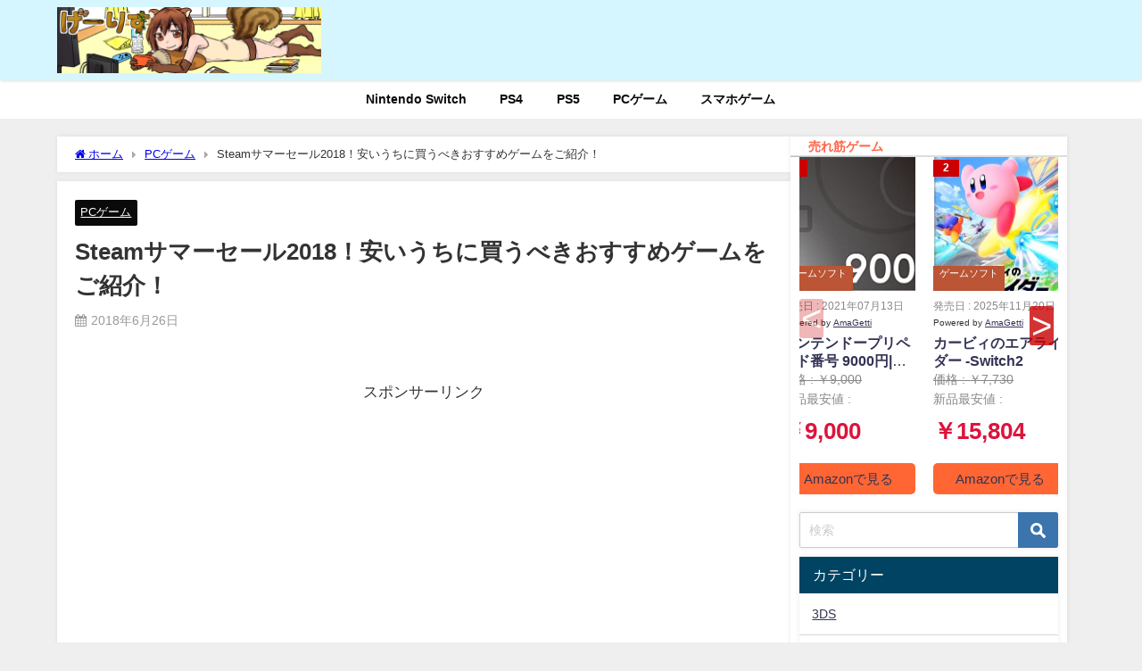

--- FILE ---
content_type: text/html; charset=UTF-8
request_url: https://ge-risu.com/archives/2339
body_size: 28294
content:
<!DOCTYPE html>
<html lang="ja">
<head>
<meta charset="utf-8">
<meta http-equiv="X-UA-Compatible" content="IE=edge">
<meta name="viewport" content="width=device-width, initial-scale=1" />
<title>Steamサマーセール2018！安いうちに買うべきおすすめゲームをご紹介！ | げーりす</title>
<meta name="description" content="梅雨入りしたと思ったら、早くも恐ろしい気温になるなど、夏の様相が思いっきり見えてきて、中々に厳しい季節がやってくる予感がしますね。 そんな時期にはやはり家でゲームを遊びたい物、お得にゲームを買ってゴロ">
<meta name="thumbnail" content="https://ge-risu.com/wp-content/uploads/2018/06/gazou_icacth-7-150x150.jpg" /><!-- Diver OGP -->
<meta property="og:locale" content="ja_JP" />
<meta property="og:title" content="Steamサマーセール2018！安いうちに買うべきおすすめゲームをご紹介！" />
<meta property="og:description" content="梅雨入りしたと思ったら、早くも恐ろしい気温になるなど、夏の様相が思いっきり見えてきて、中々に厳しい季節がやってくる予感がしますね。 そんな時期にはやはり家でゲームを遊びたい物、お得にゲームを買ってゴロ" />
<meta property="og:type" content="article" />
<meta property="og:url" content="https://ge-risu.com/archives/2339" />
<meta property="og:image" content="https://ge-risu.com/wp-content/uploads/2018/06/gazou_icacth-7.jpg" />
<meta property="og:site_name" content="げーりす" />
<meta name="twitter:site" content="ge_risu" />
<meta name="twitter:card" content="summary_large_image" />
<meta name="twitter:title" content="Steamサマーセール2018！安いうちに買うべきおすすめゲームをご紹介！" />
<meta name="twitter:url" content="https://ge-risu.com/archives/2339" />
<meta name="twitter:description" content="梅雨入りしたと思ったら、早くも恐ろしい気温になるなど、夏の様相が思いっきり見えてきて、中々に厳しい季節がやってくる予感がしますね。 そんな時期にはやはり家でゲームを遊びたい物、お得にゲームを買ってゴロ" />
<meta name="twitter:image" content="https://ge-risu.com/wp-content/uploads/2018/06/gazou_icacth-7.jpg" />
<!-- / Diver OGP -->
<link rel="canonical" href="https://ge-risu.com/archives/2339">
<link rel="shortcut icon" href="">
<!--[if IE]>
		<link rel="shortcut icon" href="">
<![endif]-->
<link rel="apple-touch-icon" href="" />
<meta name='robots' content='max-image-preview' />
<link rel='dns-prefetch' href='//secure.gravatar.com' />
<link rel='dns-prefetch' href='//cdnjs.cloudflare.com' />
<link rel='dns-prefetch' href='//stats.wp.com' />
<link rel='dns-prefetch' href='//v0.wordpress.com' />
<link rel="alternate" type="application/rss+xml" title="げーりす &raquo; フィード" href="https://ge-risu.com/feed" />
<link rel="alternate" type="application/rss+xml" title="げーりす &raquo; コメントフィード" href="https://ge-risu.com/comments/feed" />
<link rel="alternate" type="application/rss+xml" title="げーりす &raquo; Steamサマーセール2018！安いうちに買うべきおすすめゲームをご紹介！ のコメントのフィード" href="https://ge-risu.com/archives/2339/feed" />
<link rel='stylesheet'  href='https://ge-risu.com/wp-includes/css/dist/block-library/style.min.css?ver=6.2.8&#038;theme=6.1.11'  media='all'>
<style id='wp-block-library-inline-css' type='text/css'>
.has-text-align-justify{text-align:justify;}
</style>
<style id='rinkerg-gutenberg-rinker-style-inline-css' type='text/css'>
.wp-block-create-block-block{background-color:#21759b;color:#fff;padding:2px}

</style>
<link rel='stylesheet'  href='https://ge-risu.com/wp-content/plugins/jetpack/jetpack_vendor/automattic/jetpack-videopress/build/block-editor/blocks/video/view.css?minify=false&#038;ver=317afd605f368082816f&#038;theme=6.1.11'  media='all'>
<link rel='stylesheet'  href='https://ge-risu.com/wp-includes/js/mediaelement/mediaelementplayer-legacy.min.css?ver=4.2.17&#038;theme=6.1.11'  media='all'>
<link rel='stylesheet'  href='https://ge-risu.com/wp-includes/js/mediaelement/wp-mediaelement.min.css?ver=6.2.8&#038;theme=6.1.11'  media='all'>
<style id='global-styles-inline-css' type='text/css'>
body{--wp--preset--color--black: #000000;--wp--preset--color--cyan-bluish-gray: #abb8c3;--wp--preset--color--white: #ffffff;--wp--preset--color--pale-pink: #f78da7;--wp--preset--color--vivid-red: #cf2e2e;--wp--preset--color--luminous-vivid-orange: #ff6900;--wp--preset--color--luminous-vivid-amber: #fcb900;--wp--preset--color--light-green-cyan: #7bdcb5;--wp--preset--color--vivid-green-cyan: #00d084;--wp--preset--color--pale-cyan-blue: #8ed1fc;--wp--preset--color--vivid-cyan-blue: #0693e3;--wp--preset--color--vivid-purple: #9b51e0;--wp--preset--color--light-blue: #70b8f1;--wp--preset--color--light-red: #ff8178;--wp--preset--color--light-green: #2ac113;--wp--preset--color--light-yellow: #ffe822;--wp--preset--color--light-orange: #ffa30d;--wp--preset--color--blue: #00f;--wp--preset--color--red: #f00;--wp--preset--color--purple: #674970;--wp--preset--color--gray: #ccc;--wp--preset--gradient--vivid-cyan-blue-to-vivid-purple: linear-gradient(135deg,rgba(6,147,227,1) 0%,rgb(155,81,224) 100%);--wp--preset--gradient--light-green-cyan-to-vivid-green-cyan: linear-gradient(135deg,rgb(122,220,180) 0%,rgb(0,208,130) 100%);--wp--preset--gradient--luminous-vivid-amber-to-luminous-vivid-orange: linear-gradient(135deg,rgba(252,185,0,1) 0%,rgba(255,105,0,1) 100%);--wp--preset--gradient--luminous-vivid-orange-to-vivid-red: linear-gradient(135deg,rgba(255,105,0,1) 0%,rgb(207,46,46) 100%);--wp--preset--gradient--very-light-gray-to-cyan-bluish-gray: linear-gradient(135deg,rgb(238,238,238) 0%,rgb(169,184,195) 100%);--wp--preset--gradient--cool-to-warm-spectrum: linear-gradient(135deg,rgb(74,234,220) 0%,rgb(151,120,209) 20%,rgb(207,42,186) 40%,rgb(238,44,130) 60%,rgb(251,105,98) 80%,rgb(254,248,76) 100%);--wp--preset--gradient--blush-light-purple: linear-gradient(135deg,rgb(255,206,236) 0%,rgb(152,150,240) 100%);--wp--preset--gradient--blush-bordeaux: linear-gradient(135deg,rgb(254,205,165) 0%,rgb(254,45,45) 50%,rgb(107,0,62) 100%);--wp--preset--gradient--luminous-dusk: linear-gradient(135deg,rgb(255,203,112) 0%,rgb(199,81,192) 50%,rgb(65,88,208) 100%);--wp--preset--gradient--pale-ocean: linear-gradient(135deg,rgb(255,245,203) 0%,rgb(182,227,212) 50%,rgb(51,167,181) 100%);--wp--preset--gradient--electric-grass: linear-gradient(135deg,rgb(202,248,128) 0%,rgb(113,206,126) 100%);--wp--preset--gradient--midnight: linear-gradient(135deg,rgb(2,3,129) 0%,rgb(40,116,252) 100%);--wp--preset--duotone--dark-grayscale: url('#wp-duotone-dark-grayscale');--wp--preset--duotone--grayscale: url('#wp-duotone-grayscale');--wp--preset--duotone--purple-yellow: url('#wp-duotone-purple-yellow');--wp--preset--duotone--blue-red: url('#wp-duotone-blue-red');--wp--preset--duotone--midnight: url('#wp-duotone-midnight');--wp--preset--duotone--magenta-yellow: url('#wp-duotone-magenta-yellow');--wp--preset--duotone--purple-green: url('#wp-duotone-purple-green');--wp--preset--duotone--blue-orange: url('#wp-duotone-blue-orange');--wp--preset--font-size--small: .8em;--wp--preset--font-size--medium: 1em;--wp--preset--font-size--large: 1.2em;--wp--preset--font-size--x-large: 42px;--wp--preset--font-size--xlarge: 1.5em;--wp--preset--font-size--xxlarge: 2em;--wp--preset--spacing--20: 0.44rem;--wp--preset--spacing--30: 0.67rem;--wp--preset--spacing--40: 1rem;--wp--preset--spacing--50: 1.5rem;--wp--preset--spacing--60: 2.25rem;--wp--preset--spacing--70: 3.38rem;--wp--preset--spacing--80: 5.06rem;--wp--preset--shadow--natural: 6px 6px 9px rgba(0, 0, 0, 0.2);--wp--preset--shadow--deep: 12px 12px 50px rgba(0, 0, 0, 0.4);--wp--preset--shadow--sharp: 6px 6px 0px rgba(0, 0, 0, 0.2);--wp--preset--shadow--outlined: 6px 6px 0px -3px rgba(255, 255, 255, 1), 6px 6px rgba(0, 0, 0, 1);--wp--preset--shadow--crisp: 6px 6px 0px rgba(0, 0, 0, 1);--wp--custom--spacing--small: max(1.25rem, 5vw);--wp--custom--spacing--medium: clamp(2rem, 8vw, calc(4 * var(--wp--style--block-gap)));--wp--custom--spacing--large: clamp(4rem, 10vw, 8rem);--wp--custom--spacing--outer: var(--wp--custom--spacing--small, 1.25rem);--wp--custom--typography--font-size--huge: clamp(2.25rem, 4vw, 2.75rem);--wp--custom--typography--font-size--gigantic: clamp(2.75rem, 6vw, 3.25rem);--wp--custom--typography--font-size--colossal: clamp(3.25rem, 8vw, 6.25rem);--wp--custom--typography--line-height--tiny: 1.15;--wp--custom--typography--line-height--small: 1.2;--wp--custom--typography--line-height--medium: 1.4;--wp--custom--typography--line-height--normal: 1.6;}body { margin: 0;--wp--style--global--content-size: 769px;--wp--style--global--wide-size: 1240px; }.wp-site-blocks > .alignleft { float: left; margin-right: 2em; }.wp-site-blocks > .alignright { float: right; margin-left: 2em; }.wp-site-blocks > .aligncenter { justify-content: center; margin-left: auto; margin-right: auto; }.wp-site-blocks > * { margin-block-start: 0; margin-block-end: 0; }.wp-site-blocks > * + * { margin-block-start: 1.5em; }body { --wp--style--block-gap: 1.5em; }body .is-layout-flow > *{margin-block-start: 0;margin-block-end: 0;}body .is-layout-flow > * + *{margin-block-start: 1.5em;margin-block-end: 0;}body .is-layout-constrained > *{margin-block-start: 0;margin-block-end: 0;}body .is-layout-constrained > * + *{margin-block-start: 1.5em;margin-block-end: 0;}body .is-layout-flex{gap: 1.5em;}body .is-layout-flow > .alignleft{float: left;margin-inline-start: 0;margin-inline-end: 2em;}body .is-layout-flow > .alignright{float: right;margin-inline-start: 2em;margin-inline-end: 0;}body .is-layout-flow > .aligncenter{margin-left: auto !important;margin-right: auto !important;}body .is-layout-constrained > .alignleft{float: left;margin-inline-start: 0;margin-inline-end: 2em;}body .is-layout-constrained > .alignright{float: right;margin-inline-start: 2em;margin-inline-end: 0;}body .is-layout-constrained > .aligncenter{margin-left: auto !important;margin-right: auto !important;}body .is-layout-constrained > :where(:not(.alignleft):not(.alignright):not(.alignfull)){max-width: var(--wp--style--global--content-size);margin-left: auto !important;margin-right: auto !important;}body .is-layout-constrained > .alignwide{max-width: var(--wp--style--global--wide-size);}body .is-layout-flex{display: flex;}body .is-layout-flex{flex-wrap: wrap;align-items: center;}body .is-layout-flex > *{margin: 0;}body{padding-top: 0px;padding-right: 0px;padding-bottom: 0px;padding-left: 0px;}.wp-element-button, .wp-block-button__link{background-color: #32373c;border-width: 0;color: #fff;font-family: inherit;font-size: inherit;line-height: inherit;padding: calc(0.667em + 2px) calc(1.333em + 2px);text-decoration: none;}.has-black-color{color: var(--wp--preset--color--black) !important;}.has-cyan-bluish-gray-color{color: var(--wp--preset--color--cyan-bluish-gray) !important;}.has-white-color{color: var(--wp--preset--color--white) !important;}.has-pale-pink-color{color: var(--wp--preset--color--pale-pink) !important;}.has-vivid-red-color{color: var(--wp--preset--color--vivid-red) !important;}.has-luminous-vivid-orange-color{color: var(--wp--preset--color--luminous-vivid-orange) !important;}.has-luminous-vivid-amber-color{color: var(--wp--preset--color--luminous-vivid-amber) !important;}.has-light-green-cyan-color{color: var(--wp--preset--color--light-green-cyan) !important;}.has-vivid-green-cyan-color{color: var(--wp--preset--color--vivid-green-cyan) !important;}.has-pale-cyan-blue-color{color: var(--wp--preset--color--pale-cyan-blue) !important;}.has-vivid-cyan-blue-color{color: var(--wp--preset--color--vivid-cyan-blue) !important;}.has-vivid-purple-color{color: var(--wp--preset--color--vivid-purple) !important;}.has-light-blue-color{color: var(--wp--preset--color--light-blue) !important;}.has-light-red-color{color: var(--wp--preset--color--light-red) !important;}.has-light-green-color{color: var(--wp--preset--color--light-green) !important;}.has-light-yellow-color{color: var(--wp--preset--color--light-yellow) !important;}.has-light-orange-color{color: var(--wp--preset--color--light-orange) !important;}.has-blue-color{color: var(--wp--preset--color--blue) !important;}.has-red-color{color: var(--wp--preset--color--red) !important;}.has-purple-color{color: var(--wp--preset--color--purple) !important;}.has-gray-color{color: var(--wp--preset--color--gray) !important;}.has-black-background-color{background-color: var(--wp--preset--color--black) !important;}.has-cyan-bluish-gray-background-color{background-color: var(--wp--preset--color--cyan-bluish-gray) !important;}.has-white-background-color{background-color: var(--wp--preset--color--white) !important;}.has-pale-pink-background-color{background-color: var(--wp--preset--color--pale-pink) !important;}.has-vivid-red-background-color{background-color: var(--wp--preset--color--vivid-red) !important;}.has-luminous-vivid-orange-background-color{background-color: var(--wp--preset--color--luminous-vivid-orange) !important;}.has-luminous-vivid-amber-background-color{background-color: var(--wp--preset--color--luminous-vivid-amber) !important;}.has-light-green-cyan-background-color{background-color: var(--wp--preset--color--light-green-cyan) !important;}.has-vivid-green-cyan-background-color{background-color: var(--wp--preset--color--vivid-green-cyan) !important;}.has-pale-cyan-blue-background-color{background-color: var(--wp--preset--color--pale-cyan-blue) !important;}.has-vivid-cyan-blue-background-color{background-color: var(--wp--preset--color--vivid-cyan-blue) !important;}.has-vivid-purple-background-color{background-color: var(--wp--preset--color--vivid-purple) !important;}.has-light-blue-background-color{background-color: var(--wp--preset--color--light-blue) !important;}.has-light-red-background-color{background-color: var(--wp--preset--color--light-red) !important;}.has-light-green-background-color{background-color: var(--wp--preset--color--light-green) !important;}.has-light-yellow-background-color{background-color: var(--wp--preset--color--light-yellow) !important;}.has-light-orange-background-color{background-color: var(--wp--preset--color--light-orange) !important;}.has-blue-background-color{background-color: var(--wp--preset--color--blue) !important;}.has-red-background-color{background-color: var(--wp--preset--color--red) !important;}.has-purple-background-color{background-color: var(--wp--preset--color--purple) !important;}.has-gray-background-color{background-color: var(--wp--preset--color--gray) !important;}.has-black-border-color{border-color: var(--wp--preset--color--black) !important;}.has-cyan-bluish-gray-border-color{border-color: var(--wp--preset--color--cyan-bluish-gray) !important;}.has-white-border-color{border-color: var(--wp--preset--color--white) !important;}.has-pale-pink-border-color{border-color: var(--wp--preset--color--pale-pink) !important;}.has-vivid-red-border-color{border-color: var(--wp--preset--color--vivid-red) !important;}.has-luminous-vivid-orange-border-color{border-color: var(--wp--preset--color--luminous-vivid-orange) !important;}.has-luminous-vivid-amber-border-color{border-color: var(--wp--preset--color--luminous-vivid-amber) !important;}.has-light-green-cyan-border-color{border-color: var(--wp--preset--color--light-green-cyan) !important;}.has-vivid-green-cyan-border-color{border-color: var(--wp--preset--color--vivid-green-cyan) !important;}.has-pale-cyan-blue-border-color{border-color: var(--wp--preset--color--pale-cyan-blue) !important;}.has-vivid-cyan-blue-border-color{border-color: var(--wp--preset--color--vivid-cyan-blue) !important;}.has-vivid-purple-border-color{border-color: var(--wp--preset--color--vivid-purple) !important;}.has-light-blue-border-color{border-color: var(--wp--preset--color--light-blue) !important;}.has-light-red-border-color{border-color: var(--wp--preset--color--light-red) !important;}.has-light-green-border-color{border-color: var(--wp--preset--color--light-green) !important;}.has-light-yellow-border-color{border-color: var(--wp--preset--color--light-yellow) !important;}.has-light-orange-border-color{border-color: var(--wp--preset--color--light-orange) !important;}.has-blue-border-color{border-color: var(--wp--preset--color--blue) !important;}.has-red-border-color{border-color: var(--wp--preset--color--red) !important;}.has-purple-border-color{border-color: var(--wp--preset--color--purple) !important;}.has-gray-border-color{border-color: var(--wp--preset--color--gray) !important;}.has-vivid-cyan-blue-to-vivid-purple-gradient-background{background: var(--wp--preset--gradient--vivid-cyan-blue-to-vivid-purple) !important;}.has-light-green-cyan-to-vivid-green-cyan-gradient-background{background: var(--wp--preset--gradient--light-green-cyan-to-vivid-green-cyan) !important;}.has-luminous-vivid-amber-to-luminous-vivid-orange-gradient-background{background: var(--wp--preset--gradient--luminous-vivid-amber-to-luminous-vivid-orange) !important;}.has-luminous-vivid-orange-to-vivid-red-gradient-background{background: var(--wp--preset--gradient--luminous-vivid-orange-to-vivid-red) !important;}.has-very-light-gray-to-cyan-bluish-gray-gradient-background{background: var(--wp--preset--gradient--very-light-gray-to-cyan-bluish-gray) !important;}.has-cool-to-warm-spectrum-gradient-background{background: var(--wp--preset--gradient--cool-to-warm-spectrum) !important;}.has-blush-light-purple-gradient-background{background: var(--wp--preset--gradient--blush-light-purple) !important;}.has-blush-bordeaux-gradient-background{background: var(--wp--preset--gradient--blush-bordeaux) !important;}.has-luminous-dusk-gradient-background{background: var(--wp--preset--gradient--luminous-dusk) !important;}.has-pale-ocean-gradient-background{background: var(--wp--preset--gradient--pale-ocean) !important;}.has-electric-grass-gradient-background{background: var(--wp--preset--gradient--electric-grass) !important;}.has-midnight-gradient-background{background: var(--wp--preset--gradient--midnight) !important;}.has-small-font-size{font-size: var(--wp--preset--font-size--small) !important;}.has-medium-font-size{font-size: var(--wp--preset--font-size--medium) !important;}.has-large-font-size{font-size: var(--wp--preset--font-size--large) !important;}.has-x-large-font-size{font-size: var(--wp--preset--font-size--x-large) !important;}.has-xlarge-font-size{font-size: var(--wp--preset--font-size--xlarge) !important;}.has-xxlarge-font-size{font-size: var(--wp--preset--font-size--xxlarge) !important;}
.wp-block-navigation a:where(:not(.wp-element-button)){color: inherit;}
.wp-block-pullquote{font-size: 1.5em;line-height: 1.6;}
.wp-block-group.is-layout-flow > *{margin-block-start: 0;margin-block-end: 0;}.wp-block-group.is-layout-flow > * + *{margin-block-start: 0;margin-block-end: 0;}.wp-block-group.is-layout-constrained > *{margin-block-start: 0;margin-block-end: 0;}.wp-block-group.is-layout-constrained > * + *{margin-block-start: 0;margin-block-end: 0;}.wp-block-group.is-layout-flex{gap: 0;}
</style>
<link rel='stylesheet'  href='https://ge-risu.com/wp-content/plugins/amagetti/amagetti.css?ver=1234&#038;theme=6.1.11'  media='all'>
<link rel='stylesheet'  href='https://ge-risu.com/wp-content/plugins/amagetti/swiper.min-custom.css?ver=1234&#038;theme=6.1.11'  media='all'>
<link rel='stylesheet'  href='https://ge-risu.com/wp-content/plugins/contact-form-7/includes/css/styles.css?ver=5.7.6&#038;theme=6.1.11'  media='all'>
<link rel='stylesheet'  href='https://ge-risu.com/wp-content/plugins/yyi-rinker/css/style.css?v=1.11.1&#038;ver=6.2.8&#038;theme=6.1.11'  media='all'>
<link rel='stylesheet'  href='https://ge-risu.com/wp-content/themes/diver/css/style.min.css?ver=6.2.8&#038;theme=6.1.11'  media='all'>
<link rel='stylesheet'  href='https://ge-risu.com/wp-content/themes/diver_child/style.css?theme=6.1.11'  media='all'>
<style id='akismet-widget-style-inline-css' type='text/css'>

			.a-stats {
				--akismet-color-mid-green: #357b49;
				--akismet-color-white: #fff;
				--akismet-color-light-grey: #f6f7f7;

				max-width: 350px;
				width: auto;
			}

			.a-stats * {
				all: unset;
				box-sizing: border-box;
			}

			.a-stats strong {
				font-weight: 600;
			}

			.a-stats a.a-stats__link,
			.a-stats a.a-stats__link:visited,
			.a-stats a.a-stats__link:active {
				background: var(--akismet-color-mid-green);
				border: none;
				box-shadow: none;
				border-radius: 8px;
				color: var(--akismet-color-white);
				cursor: pointer;
				display: block;
				font-family: -apple-system, BlinkMacSystemFont, 'Segoe UI', 'Roboto', 'Oxygen-Sans', 'Ubuntu', 'Cantarell', 'Helvetica Neue', sans-serif;
				font-weight: 500;
				padding: 12px;
				text-align: center;
				text-decoration: none;
				transition: all 0.2s ease;
			}

			/* Extra specificity to deal with TwentyTwentyOne focus style */
			.widget .a-stats a.a-stats__link:focus {
				background: var(--akismet-color-mid-green);
				color: var(--akismet-color-white);
				text-decoration: none;
			}

			.a-stats a.a-stats__link:hover {
				filter: brightness(110%);
				box-shadow: 0 4px 12px rgba(0, 0, 0, 0.06), 0 0 2px rgba(0, 0, 0, 0.16);
			}

			.a-stats .count {
				color: var(--akismet-color-white);
				display: block;
				font-size: 1.5em;
				line-height: 1.4;
				padding: 0 13px;
				white-space: nowrap;
			}
		
</style>
<link rel='stylesheet'  href='https://ge-risu.com/wp-content/plugins/amazonjs/css/amazonjs.css?ver=0.10&#038;theme=6.1.11'  media='all'>
<link rel='stylesheet'  href='https://ge-risu.com/wp-content/plugins/jetpack/css/jetpack.css?ver=12.1.2&#038;theme=6.1.11'  media='all'>
<script src='https://ge-risu.com/wp-includes/js/jquery/jquery.min.js?ver=3.6.4&#038;theme=6.1.11' id='jquery-core-js'></script>
<script src='https://ge-risu.com/wp-includes/js/jquery/jquery-migrate.min.js?ver=3.4.0&#038;theme=6.1.11' id='jquery-migrate-js'></script>
<script type='text/javascript' id='jquery-js-after'>
jQuery(document).ready(function() {
	jQuery(".1679ba31bdbc5f44f59b089aeced73d6").click(function() {
		jQuery.post(
			"https://ge-risu.com/wp-admin/admin-ajax.php", {
				"action": "quick_adsense_onpost_ad_click",
				"quick_adsense_onpost_ad_index": jQuery(this).attr("data-index"),
				"quick_adsense_nonce": "e1272b7801",
			}, function(response) { }
		);
	});
});
</script>
<script src='https://ge-risu.com/wp-content/plugins/yyi-rinker/js/event-tracking.js?v=1.11.1&#038;theme=6.1.11' id='yyi_rinker_event_tracking_script-js'></script>
<link rel="https://api.w.org/" href="https://ge-risu.com/wp-json/" /><link rel="alternate" type="application/json" href="https://ge-risu.com/wp-json/wp/v2/posts/2339" /><link rel="EditURI" type="application/rsd+xml" title="RSD" href="https://ge-risu.com/xmlrpc.php?rsd" />
<link rel="wlwmanifest" type="application/wlwmanifest+xml" href="https://ge-risu.com/wp-includes/wlwmanifest.xml" />
<meta name="generator" content="WordPress 6.2.8" />
<link rel='shortlink' href='https://wp.me/p8yFb4-BJ' />
<link rel="alternate" type="application/json+oembed" href="https://ge-risu.com/wp-json/oembed/1.0/embed?url=https%3A%2F%2Fge-risu.com%2Farchives%2F2339" />
<link rel="alternate" type="text/xml+oembed" href="https://ge-risu.com/wp-json/oembed/1.0/embed?url=https%3A%2F%2Fge-risu.com%2Farchives%2F2339&#038;format=xml" />
	<style>img#wpstats{display:none}</style>
		<style>
.yyi-rinker-images {
    display: flex;
    justify-content: center;
    align-items: center;
    position: relative;

}
div.yyi-rinker-image img.yyi-rinker-main-img.hidden {
    display: none;
}

.yyi-rinker-images-arrow {
    cursor: pointer;
    position: absolute;
    top: 50%;
    display: block;
    margin-top: -11px;
    opacity: 0.6;
    width: 22px;
}

.yyi-rinker-images-arrow-left{
    left: -10px;
}
.yyi-rinker-images-arrow-right{
    right: -10px;
}

.yyi-rinker-images-arrow-left.hidden {
    display: none;
}

.yyi-rinker-images-arrow-right.hidden {
    display: none;
}
div.yyi-rinker-contents.yyi-rinker-design-tate  div.yyi-rinker-box{
    flex-direction: column;
}

div.yyi-rinker-contents.yyi-rinker-design-slim div.yyi-rinker-box .yyi-rinker-links {
    flex-direction: column;
}

div.yyi-rinker-contents.yyi-rinker-design-slim div.yyi-rinker-info {
    width: 100%;
}

div.yyi-rinker-contents.yyi-rinker-design-slim .yyi-rinker-title {
    text-align: center;
}

div.yyi-rinker-contents.yyi-rinker-design-slim .yyi-rinker-links {
    text-align: center;
}
div.yyi-rinker-contents.yyi-rinker-design-slim .yyi-rinker-image {
    margin: auto;
}

div.yyi-rinker-contents.yyi-rinker-design-slim div.yyi-rinker-info ul.yyi-rinker-links li {
	align-self: stretch;
}
div.yyi-rinker-contents.yyi-rinker-design-slim div.yyi-rinker-box div.yyi-rinker-info {
	padding: 0;
}
div.yyi-rinker-contents.yyi-rinker-design-slim div.yyi-rinker-box {
	flex-direction: column;
	padding: 14px 5px 0;
}

.yyi-rinker-design-slim div.yyi-rinker-box div.yyi-rinker-info {
	text-align: center;
}

.yyi-rinker-design-slim div.price-box span.price {
	display: block;
}

div.yyi-rinker-contents.yyi-rinker-design-slim div.yyi-rinker-info div.yyi-rinker-title a{
	font-size:16px;
}

div.yyi-rinker-contents.yyi-rinker-design-slim ul.yyi-rinker-links li.amazonkindlelink:before,  div.yyi-rinker-contents.yyi-rinker-design-slim ul.yyi-rinker-links li.amazonlink:before,  div.yyi-rinker-contents.yyi-rinker-design-slim ul.yyi-rinker-links li.rakutenlink:before, div.yyi-rinker-contents.yyi-rinker-design-slim ul.yyi-rinker-links li.yahoolink:before, div.yyi-rinker-contents.yyi-rinker-design-slim ul.yyi-rinker-links li.mercarilink:before {
	font-size:12px;
}

div.yyi-rinker-contents.yyi-rinker-design-slim ul.yyi-rinker-links li a {
	font-size: 13px;
}
.entry-content ul.yyi-rinker-links li {
	padding: 0;
}

div.yyi-rinker-contents .yyi-rinker-attention.attention_desing_right_ribbon {
    width: 89px;
    height: 91px;
    position: absolute;
    top: -1px;
    right: -1px;
    left: auto;
    overflow: hidden;
}

div.yyi-rinker-contents .yyi-rinker-attention.attention_desing_right_ribbon span {
    display: inline-block;
    width: 146px;
    position: absolute;
    padding: 4px 0;
    left: -13px;
    top: 12px;
    text-align: center;
    font-size: 12px;
    line-height: 24px;
    -webkit-transform: rotate(45deg);
    transform: rotate(45deg);
    box-shadow: 0 1px 3px rgba(0, 0, 0, 0.2);
}

div.yyi-rinker-contents .yyi-rinker-attention.attention_desing_right_ribbon {
    background: none;
}
.yyi-rinker-attention.attention_desing_right_ribbon .yyi-rinker-attention-after,
.yyi-rinker-attention.attention_desing_right_ribbon .yyi-rinker-attention-before{
display:none;
}
div.yyi-rinker-use-right_ribbon div.yyi-rinker-title {
    margin-right: 2rem;
}

				</style>      <!-- Global site tag (gtag.js) - Google Analytics -->
      <script async src="https://www.googletagmanager.com/gtag/js?id=G-SW6VSLWYJM"></script>
      <script>
        window.dataLayer = window.dataLayer || [];
        function gtag(){dataLayer.push(arguments);}
        gtag('js', new Date());

        gtag('config', "G-SW6VSLWYJM");
      </script>
      <meta name="google-site-verification" content="IHeHrdgMOa78ZJVuZKxv8Iw9a1AdXPZ8dhsuLrVizgw" /><script type="application/ld+json" class="json-ld">[
    {
        "@context": "https://schema.org",
        "@type": "BlogPosting",
        "mainEntityOfPage": {
            "@type": "WebPage",
            "@id": "https://ge-risu.com/archives/2339"
        },
        "headline": "Steamサマーセール2018！安いうちに買うべきおすすめゲームをご紹介！",
        "image": [
            "https://ge-risu.com/wp-content/uploads/2018/06/gazou_icacth-7.jpg",
            "https://ge-risu.com/wp-content/uploads/2018/06/gazou_icacth-7.jpg",
            "https://ge-risu.com/wp-content/uploads/2018/06/gazou_icacth-7-150x150.jpg"
        ],
        "description": "梅雨入りしたと思ったら、早くも恐ろしい気温になるなど、夏の様相が思いっきり見えてきて、中々に厳しい季節がやってくる予感がしますね。 そんな時期にはやはり家でゲームを遊びたい物、お得にゲームを買ってゴロ",
        "datePublished": "2018-06-26T18:17:08+09:00",
        "dateModified": "2018-07-04T12:02:04+09:00",
        "articleSection": [
            "PCゲーム"
        ],
        "author": {
            "@type": "Person",
            "name": "minato",
            "url": "https://ge-risu.com/archives/author/minato"
        },
        "publisher": {
            "@context": "http://schema.org",
            "@type": "Organization",
            "name": "げーりす",
            "description": "",
            "logo": {
                "@type": "ImageObject",
                "url": "https://ge-risu.com/wp-content/uploads/2023/05/e88a020bbb08cf62fceedb5f3499a0a1.png"
            }
        }
    }
]</script>
<style>body{background-image:url('');}</style> <style> #onlynav ul ul,#nav_fixed #nav ul ul,.header-logo #nav ul ul {visibility:hidden;opacity:0;transition:.2s ease-in-out;transform:translateY(10px);}#onlynav ul ul ul,#nav_fixed #nav ul ul ul,.header-logo #nav ul ul ul {transform:translateX(-20px) translateY(0);}#onlynav ul li:hover > ul,#nav_fixed #nav ul li:hover > ul,.header-logo #nav ul li:hover > ul{visibility:visible;opacity:1;transform:translateY(0);}#onlynav ul ul li:hover > ul,#nav_fixed #nav ul ul li:hover > ul,.header-logo #nav ul ul li:hover > ul{transform:translateX(0) translateY(0);}</style><style>body{background-color:#efefef;color:#333333;}:where(a){color:#333355;}:where(a):hover{color:#6495ED}:where(.content){color:#000;}:where(.content) a{color:#6f97bc;}:where(.content) a:hover{color:#6495ED;}.header-wrap,#header ul.sub-menu, #header ul.children,#scrollnav,.description_sp{background:#d6f6ff;color:#333333}.header-wrap a,#scrollnav a,div.logo_title{color:#333355;}.header-wrap a:hover,div.logo_title:hover{color:#6495ED}.drawer-nav-btn span{background-color:#333355;}.drawer-nav-btn:before,.drawer-nav-btn:after {border-color:#333355;}#scrollnav ul li a{background:rgba(255,255,255,0.8);color:#505050}.header_small_menu{background:#5d8ac1;color:#fff}.header_small_menu a{color:#fff}.header_small_menu a:hover{color:#6495ED}#nav_fixed.fixed, #nav_fixed #nav ul ul{background:#ffffff;color:#333333}#nav_fixed.fixed a,#nav_fixed .logo_title{color:#333355}#nav_fixed.fixed a:hover{color:#6495ED}#nav_fixed .drawer-nav-btn:before,#nav_fixed .drawer-nav-btn:after{border-color:#333355;}#nav_fixed .drawer-nav-btn span{background-color:#333355;}#onlynav{background:#ffffff;color:#0a0a0a}#onlynav ul li a{color:#0a0a0a}#onlynav ul ul.sub-menu{background:#ffffff}#onlynav div > ul > li > a:before{border-color:#0a0a0a}#onlynav ul > li:hover > a:hover,#onlynav ul>li:hover>a,#onlynav ul>li:hover li:hover>a,#onlynav ul li:hover ul li ul li:hover > a{background:#faffea;color:#285eff}#onlynav ul li ul li ul:before{border-left-color:#285eff}#onlynav ul li:last-child ul li ul:before{border-right-color:#285eff}#bigfooter{background:#fff;color:#333333}#bigfooter a{color:#333355}#bigfooter a:hover{color:#6495ED}#footer{background:#fff;color:#999}#footer a{color:#333355}#footer a:hover{color:#6495ED}#sidebar .widget{background:#fff;color:#333;}#sidebar .widget a{color:#333355;}#sidebar .widget a:hover{color:#6495ED;}.post-box-contents,#main-wrap #pickup_posts_container img,.hentry, #single-main .post-sub,.navigation,.single_thumbnail,.in_loop,#breadcrumb,.pickup-cat-list,.maintop-widget, .mainbottom-widget,#share_plz,.sticky-post-box,.catpage_content_wrap,.cat-post-main{background:#fff;}.post-box{border-color:#eee;}.drawer_content_title,.searchbox_content_title{background:#eee;color:#333;}.drawer-nav,#header_search{background:#fff}.drawer-nav,.drawer-nav a,#header_search,#header_search a{color:#000}#footer_sticky_menu{background:rgba(255,255,255,.8)}.footermenu_col{background:rgba(255,255,255,.8);color:#333;}a.page-numbers{background:#afafaf;color:#fff;}.pagination .current{background:#607d8b;color:#fff;}</style><style>@media screen and (min-width:1201px){#main-wrap,.header-wrap .header-logo,.header_small_content,.bigfooter_wrap,.footer_content,.container_top_widget,.container_bottom_widget{width:90%;}}@media screen and (max-width:1200px){ #main-wrap,.header-wrap .header-logo, .header_small_content, .bigfooter_wrap,.footer_content, .container_top_widget, .container_bottom_widget{width:96%;}}@media screen and (max-width:768px){#main-wrap,.header-wrap .header-logo,.header_small_content,.bigfooter_wrap,.footer_content,.container_top_widget,.container_bottom_widget{width:100%;}}@media screen and (min-width:960px){#sidebar {width:310px;}}</style><style>@media screen and (min-width:1201px){#main-wrap{width:90%;}}@media screen and (max-width:1200px){ #main-wrap{width:96%;}}</style><style type="text/css" id="diver-custom-heading-css">.content h2:where(:not([class])),:where(.is-editor-blocks) :where(.content) h2:not(.sc_heading){color:#fff;background-color:#607d8b;border-radius:5px;}.content h3:where(:not([class])),:where(.is-editor-blocks) :where(.content) h3:not(.sc_heading){color:#000;background-color:#000;border-bottom:2px solid #000;background:transparent;padding-left:0px;padding-right:0px;}.content h4:where(:not([class])),:where(.is-editor-blocks) :where(.content) h4:not(.sc_heading){color:#000;background-color:#000;background:transparent;display:flex;align-items:center;padding:0px;}.content h4:where(:not([class])):before,:where(.is-editor-blocks) :where(.content) h4:not(.sc_heading):before{content:"";width:.6em;height:.6em;margin-right:.6em;background-color:#000;transform:rotate(45deg);}.content h5:where(:not([class])),:where(.is-editor-blocks) :where(.content) h5:not(.sc_heading){color:#000;}</style><style type="text/css">.recentcomments a{display:inline !important;padding:0 !important;margin:0 !important;}</style><style type="text/css">.broken_link, a.broken_link {
	text-decoration: line-through;
}</style>
<!-- Jetpack Open Graph Tags -->
<meta property="og:type" content="article" />
<meta property="og:title" content="Steamサマーセール2018！安いうちに買うべきおすすめゲームをご紹介！" />
<meta property="og:url" content="https://ge-risu.com/archives/2339" />
<meta property="og:description" content="梅雨入りしたと思ったら、早くも恐ろしい気温になるなど、夏の様相が思いっきり見えてきて、中々に厳しい季節がやって&hellip;" />
<meta property="article:published_time" content="2018-06-26T09:17:08+00:00" />
<meta property="article:modified_time" content="2018-07-04T03:02:04+00:00" />
<meta property="og:site_name" content="げーりす" />
<meta property="og:image" content="https://ge-risu.com/wp-content/uploads/2018/06/gazou_icacth-7.jpg" />
<meta property="og:image:width" content="246" />
<meta property="og:image:height" content="200" />
<meta property="og:image:alt" content="" />
<meta property="og:locale" content="ja_JP" />
<meta name="twitter:creator" content="@ge_risu" />
<meta name="twitter:text:title" content="Steamサマーセール2018！安いうちに買うべきおすすめゲームをご紹介！" />
<meta name="twitter:image" content="https://ge-risu.com/wp-content/uploads/2018/06/gazou_icacth-7.jpg?w=144" />
<meta name="twitter:card" content="summary" />

<!-- End Jetpack Open Graph Tags -->
<link rel="icon" href="https://ge-risu.com/wp-content/uploads/2017/04/chibidotgerisu48D.png" sizes="32x32" />
<link rel="icon" href="https://ge-risu.com/wp-content/uploads/2017/04/chibidotgerisu48D.png" sizes="192x192" />
<link rel="apple-touch-icon" href="https://ge-risu.com/wp-content/uploads/2017/04/chibidotgerisu48D.png" />
<meta name="msapplication-TileImage" content="https://ge-risu.com/wp-content/uploads/2017/04/chibidotgerisu48D.png" />
<style type="text/css" id="wp-custom-css">#logo img{
height:80px !important;
｝</style>
<script src="https://www.youtube.com/iframe_api"></script>

</head>
<body itemscope="itemscope" itemtype="http://schema.org/WebPage" class="post-template-default single single-post postid-2339 single-format-standard wp-embed-responsive  l-sidebar-right">

<div id="container">
<!-- header -->
	<!-- lpページでは表示しない -->
	<div id="header" class="clearfix">
					<header class="header-wrap" role="banner" itemscope="itemscope" itemtype="http://schema.org/WPHeader">
		
			<div class="header-logo clearfix">
				

				<!-- /Navigation -->

								<div id="logo">
										<a href="https://ge-risu.com/" data-wpel-link="internal">
						
															<img src="https://ge-risu.com/wp-content/uploads/2023/05/e88a020bbb08cf62fceedb5f3499a0a1.png" alt="げーりす" width="1200" height="300">
							
											</a>
				</div>
							</div>
		</header>
		<nav id="scrollnav" role="navigation" itemscope="itemscope" itemtype="http://scheme.org/SiteNavigationElement">
			<div class="menu-%e3%83%a1%e3%83%8b%e3%83%a5%e3%83%bc-container"><ul id="scroll-menu"><li id="menu-item-18" class="menu-item menu-item-type-taxonomy menu-item-object-category menu-item-18"><a href="https://ge-risu.com/archives/category/nswitch" data-wpel-link="internal">Nintendo Switch</a></li>
<li id="menu-item-19" class="menu-item menu-item-type-taxonomy menu-item-object-category menu-item-19"><a href="https://ge-risu.com/archives/category/ps4" data-wpel-link="internal">PS4</a></li>
<li id="menu-item-8493" class="menu-item menu-item-type-taxonomy menu-item-object-category menu-item-8493"><a href="https://ge-risu.com/archives/category/ps5" data-wpel-link="internal">PS5</a></li>
<li id="menu-item-8492" class="menu-item menu-item-type-taxonomy menu-item-object-category current-post-ancestor current-menu-parent current-post-parent menu-item-8492"><a href="https://ge-risu.com/archives/category/pc%e3%82%b2%e3%83%bc%e3%83%a0" data-wpel-link="internal">PCゲーム</a></li>
<li id="menu-item-20" class="menu-item menu-item-type-taxonomy menu-item-object-category menu-item-20"><a href="https://ge-risu.com/archives/category/app" data-wpel-link="internal">スマホゲーム</a></li>
</ul></div>		</nav>
									<nav id="onlynav" class="onlynav" role="navigation" itemscope="itemscope" itemtype="http://scheme.org/SiteNavigationElement">
				<div class="menu-%e3%83%a1%e3%83%8b%e3%83%a5%e3%83%bc-container"><ul id="onlynavul" class="menu"><li class="menu-item menu-item-type-taxonomy menu-item-object-category menu-item-18"><a href="https://ge-risu.com/archives/category/nswitch" data-wpel-link="internal">Nintendo Switch</a></li>
<li class="menu-item menu-item-type-taxonomy menu-item-object-category menu-item-19"><a href="https://ge-risu.com/archives/category/ps4" data-wpel-link="internal">PS4</a></li>
<li class="menu-item menu-item-type-taxonomy menu-item-object-category menu-item-8493"><a href="https://ge-risu.com/archives/category/ps5" data-wpel-link="internal">PS5</a></li>
<li class="menu-item menu-item-type-taxonomy menu-item-object-category current-post-ancestor current-menu-parent current-post-parent menu-item-8492"><a href="https://ge-risu.com/archives/category/pc%e3%82%b2%e3%83%bc%e3%83%a0" data-wpel-link="internal">PCゲーム</a></li>
<li class="menu-item menu-item-type-taxonomy menu-item-object-category menu-item-20"><a href="https://ge-risu.com/archives/category/app" data-wpel-link="internal">スマホゲーム</a></li>
</ul></div>			</nav>
					</div>
	<div class="d_sp">
		</div>
	
	<div id="main-wrap">
	<!-- main -->
		<div class="l-main-container">
		<main id="single-main"  style="margin-right:-330px;padding-right:330px;" role="main">
					
								<div id="breadcrumb"><ul itemscope itemtype="http://schema.org/BreadcrumbList"><li itemprop="itemListElement" itemscope itemtype="http://schema.org/ListItem"><a href="https://ge-risu.com/" itemprop="item" data-wpel-link="internal"><span itemprop="name"><i class="fa fa-home" aria-hidden="true"></i> ホーム</span></a><meta itemprop="position" content="1" /></li><li itemprop="itemListElement" itemscope itemtype="http://schema.org/ListItem"><a href="https://ge-risu.com/archives/category/pc%e3%82%b2%e3%83%bc%e3%83%a0" itemprop="item" data-wpel-link="internal"><span itemprop="name">PCゲーム</span></a><meta itemprop="position" content="2" /></li><li itemprop="itemListElement" itemscope itemtype="http://schema.org/ListItem"><span itemprop="name">Steamサマーセール2018！安いうちに買うべきおすすめゲームをご紹介！</span><meta itemprop="position" content="3" /></li></ul></div> 
					<div id="content_area" class="fadeIn animated">
												<article id="post-2339" class="post-2339 post type-post status-publish format-standard has-post-thumbnail hentry category-pc">
							<header>
								<div class="post-meta clearfix">
									<div class="cat-tag">
																					<div class="single-post-category" style="background:#0a0a0a"><a href="https://ge-risu.com/archives/category/pc%e3%82%b2%e3%83%bc%e3%83%a0" rel="category tag" data-wpel-link="internal">PCゲーム</a></div>
																													</div>

									<h1 class="single-post-title entry-title">Steamサマーセール2018！安いうちに買うべきおすすめゲームをご紹介！</h1>
									<div class="post-meta-bottom">
																												<time class="single-post-date published updated" datetime="2018-06-26"><i class="fa fa-calendar" aria-hidden="true"></i>2018年6月26日</time>
																											
									</div>
																	</div>
								    
    							</header>
							<section class="single-post-main">
																		

									<div class="content">
																		<div class="1679ba31bdbc5f44f59b089aeced73d6" data-index="1" style="float: none; margin:10px 0 10px 0; text-align:center;">
スポンサーリンク<br>
<script async src="//pagead2.googlesyndication.com/pagead/js/adsbygoogle.js"></script>
<!-- 300X250 -->
<ins class="adsbygoogle"
     style="display:inline-block;width:300px;height:250px"
     data-ad-client="ca-pub-8411977171779409"
     data-ad-slot="2510983171"></ins>
<script>
(adsbygoogle = window.adsbygoogle || []).push({});
</script>
</div>
<p><img decoding="async" class="alignnone size-full wp-image-2341" src="https://ge-risu.com/wp-content/uploads/2018/06/gazou001-7.jpg" alt="" width="700" height="322" srcset="https://ge-risu.com/wp-content/uploads/2018/06/gazou001-7.jpg 700w, https://ge-risu.com/wp-content/uploads/2018/06/gazou001-7-300x138.jpg 300w" sizes="(max-width: 700px) 100vw, 700px" /></p>
<p>梅雨入りしたと思ったら、<strong>早くも恐ろしい気温</strong>になるなど、夏の様相が思いっきり見えてきて、中々に厳しい季節がやってくる予感がしますね。</p>
<p>そんな時期にはやはり<span style="color: #ff0000;"><strong>家でゲームを遊びたい</strong></span>物、お得にゲームを買ってゴロゴロする至福の時を助けてくれる、<strong>毎年恒例イベント</strong>がやってきました。</p>
<p>今回は<strong>Steamで絶賛開催中</strong>の<span style="color: #ff0000;"><strong>サマーセール2018</strong></span>の中から、<span style="color: #0000ff;"><strong>オススメのタイトル</strong></span>などを紹介していきますので、是非参考にしてみてくださいね。<div class="1679ba31bdbc5f44f59b089aeced73d6" data-index="4" style="float: none; margin:10px 0 10px 0; text-align:center;">
スポンサーリンク<br>
<script async src="//pagead2.googlesyndication.com/pagead/js/adsbygoogle.js"></script>
<!-- リンクユニット -->
<ins class="adsbygoogle"
     style="display:block"
     data-ad-client="ca-pub-8411977171779409"
     data-ad-slot="7477854407"
     data-ad-format="link"
     data-full-width-responsive="true"></ins>
<script>
(adsbygoogle = window.adsbygoogle || []).push({});
</script>
</div>
</p>
<div id="toc_container" class="no_bullets"><p class="toc_title">目次</p><ul class="toc_list"><li><a href="#i"><span class="toc_number toc_depth_1">1</span> 今年も開催サマーセール！開催期間は？</a></li><li><a href="#10"><span class="toc_number toc_depth_1">2</span> 安い内に買いたいオススメタイトル10選！</a></li><li><a href="#6"><span class="toc_number toc_depth_1">3</span> 古いのから選ぶのもあり！激安タイトル6選！</a></li><li><a href="#Steam2018"><span class="toc_number toc_depth_1">4</span> Steamサマーセール2018まとめ</a></li></ul></div>
<h2><span id="i">今年も開催サマーセール！開催期間は？</span></h2>
<p><img decoding="async" loading="lazy" class="alignnone size-full wp-image-2342 lazyload" data-src="https://ge-risu.com/wp-content/uploads/2018/06/gazou002-7.jpg" alt="" width="700" height="394" data-srcset="https://ge-risu.com/wp-content/uploads/2018/06/gazou002-7.jpg 700w, https://ge-risu.com/wp-content/uploads/2018/06/gazou002-7-300x169.jpg 300w" data-sizes="(max-width: 700px) 100vw, 700px" /><br />
 <span style="font-size: 8px; color: #808080;">出典：https://store.steampowered.com/</span></p>
<p>今年もジメジメとした、<strong>湿気の多い「梅雨」</strong>がやってきて、<strong>憂鬱な気分</strong>でいる人も多いのではないかと思います。</p>
<p>これを乗り切れば夏、とは言いつつ、毎年毎年雨の日も多くて<strong>あまりテンションが上がらない時期</strong>ですよね、いやまぁ<strong>夏だからって上がるとも限りませんが（笑）</strong></p>
<p>&nbsp;</p>
<p>とはいえ、ある意味夏本番よりも外に出るのが億劫なこの時期、やはりゲーマーとしては<strong>家でゴロゴロしながらゲームをプレイするのが一番</strong>。</p>
<p>そんな時期に毎回合わせて行われる恒例イベント「<span style="color: #ff0000;"><strong>Steamサマーセール</strong></span>」が今年も満を持して開催中となっています。</p>
<p>&nbsp;</p>
<p>気になる期間は<strong>2018年6月22日から、<span style="color: #ff0000;">7月6日まで</span></strong>となっていて、月を跨いで開催しているので、<strong>お給料日などが不安な人も安心</strong>かも。</p>
<p><strong>今回のセールの対象タイトル</strong>は<span style="color: #ff0000;"><strong>約1万4000タイトル</strong></span>と、これでもかというぐらいの勢いでセールが行われているのがわかりますね。</p>
<p>&nbsp;</p>
<p>これだけの本数がセール対象となっているならば、、<strong>必ず<span style="color: #0000ff;">気にいるタイトル、面白いタイトル</span>が含まれている事が期待できる</strong>のではないでしょうか。</p>
<p>夏休みが近づいてくる時期でもありますし、今のうちにプレイしたいタイトルなどを確保しておく、というのも大いにアリだと思います。</p>
<p>&nbsp;</p>
<p>勿論、<span style="color: #000000;"><strong>恒例のオススメタイトル紹介</strong></span>も記事中で行っていきますので、<strong>気になるタイトルを探したい人は取っ掛かりにしてみては</strong>いかがでしょうか？</p>
<p>&nbsp;</p>
<h2><span id="10">安い内に買いたいオススメタイトル10選！</span></h2>
<p><img decoding="async" loading="lazy" class="alignnone size-full wp-image-2343 lazyload" data-src="https://ge-risu.com/wp-content/uploads/2018/06/gazou003-7.jpg" alt="" width="700" height="394" data-srcset="https://ge-risu.com/wp-content/uploads/2018/06/gazou003-7.jpg 700w, https://ge-risu.com/wp-content/uploads/2018/06/gazou003-7-300x169.jpg 300w" data-sizes="(max-width: 700px) 100vw, 700px" /><br />
 <span style="font-size: 8px; color: #808080;">出典：https://store.steampowered.com/</span></p>
<p>さて、まずは今回の<strong>セール対象となっているタイトル</strong>の中から、是非<strong>これは<span style="color: #0000ff;">プレイしておくべき</span>では、と思う<span style="color: #ff0000;">タイトルを10本紹介</span></strong>していきます。</p>
<p>これまでにも<strong>何度か紹介したタイトルも含まれています</strong>が、<span style="color: #ff0000;"><strong>安く購入してプレイするチャンス</strong></span>ですので、この機会を逃す手はありません。</p>
<p>&nbsp;</p>
<p>今回のセール対象タイトルの中から、<strong><span style="color: #ff0000;">筆者がオススメする10本</span>は以下の通り</strong>です。</p>
<p>&nbsp;</p>
<p><span style="font-size: 20px; background-color: #ffff99;"><strong>■Cities: Skylines Collection（58%OFF）</strong></span></p>
<p><img decoding="async" loading="lazy" class="alignnone size-full wp-image-2345 lazyload" data-src="https://ge-risu.com/wp-content/uploads/2018/06/gazou005.jpg" alt="" width="586" height="192" data-srcset="https://ge-risu.com/wp-content/uploads/2018/06/gazou005.jpg 586w, https://ge-risu.com/wp-content/uploads/2018/06/gazou005-300x98.jpg 300w" data-sizes="(max-width: 586px) 100vw, 586px" /><br />
 <span style="font-size: 8px; color: #808080;">出典：https://store.steampowered.com/</span></p>
<p><strong>【セール価格】 12,019 円 → <span style="color: #ff0000;">5,101 円<br />
 </span></strong><strong><a href="https://store.steampowered.com/search/?term=Cities%3A+Skylines+Collection" target="_blank" rel="noopener noreferrer external" data-wpel-link="external">Steam販売ページ（外部リンク）<br />
 </a></strong></p>
<p>&nbsp;</p>
<p>「街づくり」シミュレーションゲーム「シティーズスカイライン」<strong>本編と追加コンテンツが全部入り！</strong></p>
<p>付属DLCは<strong>新たな建築物や乗り物を追加</strong>するものだったり、<strong>街の世界観を変える</strong>ものだったり。</p>
<p>まさに「<strong>自分好みの街を作りたい</strong>！」というユーザーのためのコレクションパッケージになっています！</p>
<p>&nbsp;</p>
<p><span style="color: #ff0000;"><strong>価格は50％OFF</strong></span>とかなりお得なので、コレを機にプレイしてみるのもアリではないでしょうか。</p>
<p>とにかく非常にお得な内容になっています！</p>
<p>&nbsp;</p>
<p><span style="font-size: 20px; background-color: #ffff99;"><strong>■DARK SOULS III - The Fire Fades Edition（70%OFF）</strong></span></p>
<p><img decoding="async" loading="lazy" class="alignnone size-full wp-image-2346 lazyload" data-src="https://ge-risu.com/wp-content/uploads/2018/06/gazou006.jpg" alt="" width="586" height="192" data-srcset="https://ge-risu.com/wp-content/uploads/2018/06/gazou006.jpg 586w, https://ge-risu.com/wp-content/uploads/2018/06/gazou006-300x98.jpg 300w" data-sizes="(max-width: 586px) 100vw, 586px" /><br />
 <span style="font-size: 8px; color: #808080;">出典：https://store.steampowered.com/</span></p>
<p><strong>【セール価格】 5,832 円 → </strong><span style="color: #ff0000;"><strong>1,749 円</strong><br />
 </span><strong><a href="https://store.steampowered.com/sub/160150/" target="_blank" rel="noopener noreferrer external" data-wpel-link="external">Steam販売ページ（外部リンク）</a></strong></p>
<p>&nbsp;</p>
<p>先日初代の「リマスター」が発売された人気シリーズ<strong>「ダークソウル」のナンバリングタイトル3作目</strong>、</p>
<p>DLC込で<span style="color: #ff0000;"><strong>価格はなんと70％OFF</strong>！</span></p>
<p>歯ごたえのあるゲームですので、安く購入してガッツリ楽しめると思います、<strong>夏のジメジメも吹き飛ぶ程熱中できるかも</strong>しれませんね。</p>
<p>&nbsp;</p>
<p><span style="font-size: 20px; background-color: #ffff99;"><strong>■ARK: Survival Evolved（67%OFF）</strong></span></p>
<p><img decoding="async" loading="lazy" class="alignnone size-full wp-image-2347 lazyload" data-src="https://ge-risu.com/wp-content/uploads/2018/06/gazou007.jpg" alt="" width="460" height="215" data-srcset="https://ge-risu.com/wp-content/uploads/2018/06/gazou007.jpg 460w, https://ge-risu.com/wp-content/uploads/2018/06/gazou007-300x140.jpg 300w" data-sizes="(max-width: 460px) 100vw, 460px" /><br />
 <span style="font-size: 8px; color: #808080;">出典：https://store.steampowered.com/</span></p>
<div class="discount_block game_purchase_discount">
<div class="discount_prices">
<div class="discount_original_price"><strong>【セール価格】 6,080 円 → <span style="color: #ff0000;">2,006 円<br />
 </span></strong><strong><a href="https://store.steampowered.com/app/346110/ARK_Survival_Evolved/" target="_blank" rel="noopener noreferrer external" data-wpel-link="external">Steam販売ページ（外部リンク）</a></strong></div>
</div>
</div>
<p>&nbsp;</p>
<p>美麗なグラフィックと、<strong>壮大な自然が魅力的な<span style="color: #0000ff;">オープンワールドサバイバル作品</span></strong></p>
<p>恐竜を手懐けたり、オンラインプレイで仲間と一緒に拠点作りに励んだり。</p>
<p>楽しみ方は無限大です！</p>
<p>&nbsp;</p>
<p>そんな人気作品がなんと今回の<strong><span style="color: #0000ff;">セールで6７％OFF！</span></strong></p>
<p>恐竜や自然といった魅力的な要素が盛り込まれた作品なので、<strong>今年の夏は<span style="color: #0000ff;">旅行代わりにサバイバル</span>してみるのもアリ</strong>ではないでしょうか。</p>
<p>&nbsp;</p>
<p><span style="font-size: 20px;"><strong><span style="background-color: #ffff99;">■SENRAN KAGURA Peach Beach Splash（25%OFF）</span></strong></span></p>
<p><img decoding="async" loading="lazy" class="alignnone size-full wp-image-2348 lazyload" data-src="https://ge-risu.com/wp-content/uploads/2018/06/gazou008.jpg" alt="" width="460" height="215" data-srcset="https://ge-risu.com/wp-content/uploads/2018/06/gazou008.jpg 460w, https://ge-risu.com/wp-content/uploads/2018/06/gazou008-300x140.jpg 300w" data-sizes="(max-width: 460px) 100vw, 460px" /><br />
 <span style="font-size: 8px; color: #999999;">出典：https://store.steampowered.com/</span></p>
<div class="discount_block game_purchase_discount">
<div class="discount_prices">
<div class="discount_original_price"><strong>【セール価格】  4,100 円 → <span style="color: #ff0000;">3,075 円<br />
 </span></strong><strong><a href="https://store.steampowered.com/app/696170/SENRAN_KAGURA_Peach_Beach_Splash/" target="_blank" rel="noopener noreferrer external" data-wpel-link="external">Steam販売ページ（外部リンク）</a></strong></div>
</div>
</div>
<p>&nbsp;</p>
<p><strong>夏っぽいタイトル</strong>という事で、<strong><span style="color: #0000ff;">美少女たちが水着姿</span>でシューティングバトル</strong>をするこの作品！キャラゲーと侮れないアクションが楽しめます。</p>
<p>TPSでありながら<strong>簡単な操作で遊びやすく設計</strong>されているので、<strong><span style="color: #0000ff;">TPS入門編</span>としてもアリな作品</strong>だと思います、<span style="color: #0000ff;"><strong>何より目の保養になるのが良いですね（笑）</strong></span></p>
<p>&nbsp;</p>
<p><span style="font-size: 20px; background-color: #ffff99;"><strong>■STEINS;GATE 0（10％OFF）</strong></span></p>
<p><img decoding="async" loading="lazy" class="alignnone size-full wp-image-2349 lazyload" data-src="https://ge-risu.com/wp-content/uploads/2018/06/gazou009.jpg" alt="" width="460" height="215" data-srcset="https://ge-risu.com/wp-content/uploads/2018/06/gazou009.jpg 460w, https://ge-risu.com/wp-content/uploads/2018/06/gazou009-300x140.jpg 300w" data-sizes="(max-width: 460px) 100vw, 460px" /><br />
 <span style="font-size: 8px; color: #999999;">出典：https://store.steampowered.com/</span></p>
<p><strong>【セール価格】 3,480円 → <span style="color: #ff0000;">3,132 円</span></strong><br />
 <strong><a href="https://store.steampowered.com/app/825630/STEINSGATE_0/" target="_blank" rel="noopener noreferrer external" data-wpel-link="external">Steam販売ページ（外部リンク）</a></strong></p>
<p>&nbsp;</p>
<p>こちらは現在アニメも放送中、圧倒的人気を確立した<strong>「シュタインズゲート」シリーズの最新作</strong>、<strong>値引率は控えめですが元々安いタイトル</strong>ですね。</p>
<p>アドベンチャーゲームなので、まったりと<span style="color: #0000ff;"><strong>腰を据えて、読み物を読むように楽しみたい人</strong></span>にはオススメ、<strong><span style="color: #0000ff;">SF好きや科学好き</span>にもたまらない作品</strong>です。</p>
<p>&nbsp;</p>
<p><span style="font-size: 20px; background-color: #ffff99;"><strong>■Stardew Valley（20％OFF）</strong></span></p>
<p><img decoding="async" loading="lazy" class="alignnone size-full wp-image-2350 lazyload" data-src="https://ge-risu.com/wp-content/uploads/2018/06/gazou010.jpg" alt="" width="460" height="215" data-srcset="https://ge-risu.com/wp-content/uploads/2018/06/gazou010.jpg 460w, https://ge-risu.com/wp-content/uploads/2018/06/gazou010-300x140.jpg 300w" data-sizes="(max-width: 460px) 100vw, 460px" /><br />
 <span style="font-size: 8px; color: #999999;">出典：https://store.steampowered.com/</span></p>
<p><strong>【セール価格】 1,480 円 → <span style="color: #ff0000;">1,184円</span></strong><br />
 <strong><a href="https://store.steampowered.com/app/413150/Stardew_Valley/" target="_blank" rel="noopener noreferrer external" data-wpel-link="external">Steam販売ページ（外部リンク）</a></strong></p>
<p>&nbsp;</p>
<p>こちらはインディーズから発売された中でも話題になった「<span style="color: #0000ff;"><strong>農場経営シミュレーション</strong></span>」ゲームですね、<span style="color: #0000ff;"><strong>祖父から受け継いだ古い農場を経営していく</strong></span>という内容。</p>
<p>まるで<span style="color: #0000ff;"><strong>SFC時代のような牧歌的なグラフィック</strong></span>と、時間がゆっくり進んでいくような感覚を味わいながら遊べる<strong>癒し系ゲーム</strong>かも。</p>
<p>&nbsp;</p>
<p><span style="font-size: 20px; background-color: #ffff99;"><strong>■The Elder Scrolls V: Skyrim VR（30％OFF）</strong></span></p>
<p><img decoding="async" loading="lazy" class="alignnone size-full wp-image-2351 lazyload" data-src="https://ge-risu.com/wp-content/uploads/2018/06/gazou011.jpg" alt="" width="460" height="215" data-srcset="https://ge-risu.com/wp-content/uploads/2018/06/gazou011.jpg 460w, https://ge-risu.com/wp-content/uploads/2018/06/gazou011-300x140.jpg 300w" data-sizes="(max-width: 460px) 100vw, 460px" /><br />
 <span style="font-size: 8px; color: #999999;">出典：https://store.steampowered.com/</span></p>
<p><strong>【セール価格】 7,980 円 → <span style="color: #ff0000;">5,586 円</span></strong><br />
 <strong><a href="https://store.steampowered.com/app/611670/The_Elder_Scrolls_V_Skyrim_VR/" target="_blank" rel="noopener noreferrer external" data-wpel-link="external">Steam販売ページ（外部リンク）</a></strong></p>
<p>&nbsp;</p>
<p>こちらは当ブログでも何度も触れている名作オープンワールドゲーム<strong>「スカイリム」のVR対応版</strong>ですね、<span style="color: #0000ff;"><strong>30％OFFと価格もお得</strong></span>。</p>
<p>VR視点を利用したゲームプレイで、<strong>これまでとは雰囲気がまた変わったスカイリム</strong>が楽しめます、<span style="color: #0000ff;"><strong>VR機器を持っている事が前提</strong></span>ですが、あるならオススメ。</p>
<p>&nbsp;</p>
<p><span style="background-color: #ffff99; font-size: 20px;"><strong>■FINAL FANTASY XV WINDOWS EDITION（50％OFF）</strong></span></p>
<p><img decoding="async" loading="lazy" class="alignnone size-full wp-image-2352 lazyload" data-src="https://ge-risu.com/wp-content/uploads/2018/06/gazou012.jpg" alt="" width="460" height="215" data-srcset="https://ge-risu.com/wp-content/uploads/2018/06/gazou012.jpg 460w, https://ge-risu.com/wp-content/uploads/2018/06/gazou012-300x140.jpg 300w" data-sizes="(max-width: 460px) 100vw, 460px" /><br />
 <span style="font-size: 8px; color: #999999;">出典：https://store.steampowered.com/</span></p>
<p><strong>【セール価格】 8,424 円 → <span style="color: #ff0000;">4,212 円</span></strong><br />
 <strong><a href="https://store.steampowered.com/app/637650/FINAL_FANTASY_XV_WINDOWS_EDITION/" target="_blank" rel="noopener noreferrer external" data-wpel-link="external">Steam販売ページ（外部リンク）</a></strong></p>
<p>&nbsp;</p>
<p>画質やグラフィック面は勿論、<strong>ゲーム部分への追加要素なども多数追加</strong>された<strong><span style="color: #0000ff;">「FF15」のPC版</span></strong>ですね、まだまだDLCが待機している作品です。</p>
<p><span style="color: #0000ff;"><strong>価格は50％OFFと非常にお得</strong></span>、半額で遊べますし、<strong>今後配信されるDLCに備えて今の内にプレイ</strong>しておくというのもありかもしれません。</p>
<p>&nbsp;</p>
<p><span style="font-size: 20px; background-color: #ffff99;"><strong>■.hack//G.U. Last Recode（50％OFF）</strong></span></p>
<p><img decoding="async" loading="lazy" class="alignnone size-full wp-image-2353 lazyload" data-src="https://ge-risu.com/wp-content/uploads/2018/06/gazou013.jpg" alt="" width="460" height="215" data-srcset="https://ge-risu.com/wp-content/uploads/2018/06/gazou013.jpg 460w, https://ge-risu.com/wp-content/uploads/2018/06/gazou013-300x140.jpg 300w" data-sizes="(max-width: 460px) 100vw, 460px" /><br />
 <span style="font-size: 8px; color: #999999;">出典：https://store.steampowered.com/</span></p>
<p><strong>【セール価格】 8,208 円 → <span style="color: #ff0000;">4,104 円</span></strong><br />
 <strong><a href="https://store.steampowered.com/app/525480/hackGU_Last_Recode/" target="_blank" rel="noopener noreferrer external" data-wpel-link="external">Steam販売ページ（外部リンク）</a></strong></p>
<p>&nbsp;</p>
<p>PS2時代に発売された<strong>「.hack//G.U.</strong>」の<strong>HDリマスター版</strong>、3編に分かれていた作品を一纏めにし、更に追加エピソードも盛り込まれた作品。</p>
<p>こちらも<strong><span style="color: #0000ff;">実質RPG4本分</span>とかなりのボリュームがある作品</strong>ですが、<span style="color: #0000ff;"><strong>価格は50％OFFとお得</strong></span>なセール、この機会に遊んで欲しい名作です。</p>
<p>&nbsp;</p>
<p><span style="font-size: 20px; background-color: #ffff99;"><strong>■仁王 Complete Edition（40％OFF）</strong></span></p>
<p><img decoding="async" loading="lazy" class="alignnone size-full wp-image-2354 lazyload" data-src="https://ge-risu.com/wp-content/uploads/2018/06/gazou014.jpg" alt="" width="460" height="215" data-srcset="https://ge-risu.com/wp-content/uploads/2018/06/gazou014.jpg 460w, https://ge-risu.com/wp-content/uploads/2018/06/gazou014-300x140.jpg 300w" data-sizes="(max-width: 460px) 100vw, 460px" /><br />
 <span style="font-size: 8px; color: #999999;">出典：https://store.steampowered.com/</span></p>
<p><strong>【セール価格】 6,264 円 → <span style="color: #ff0000;">3,758 円</span></strong><br />
 <strong><a href="https://store.steampowered.com/app/485510/Nioh_Complete_Edition___Complete_Edition/" target="_blank" rel="noopener noreferrer external" data-wpel-link="external">Steam販売ページ（外部リンク）</a></strong></p>
<p>&nbsp;</p>
<p>こちらは<strong>戦国時代をベースにした世界観</strong>で、歯ごたえのありすぎる敵と戦う<span style="color: #0000ff;"><strong>「死にゲー」アクション</strong></span>、先日の<span style="color: #0000ff;"><strong>E3で続編も発表</strong></span>されました。</p>
<p><strong>DLCなども全部込み</strong>のバージョンが<strong><span style="color: #0000ff;">40％OFFとお得な価格</span>で購入できる</strong>ので、暑い夏を死にゲーで涼しく過ごしてみるのもアリかも？</p>
<p>&nbsp;</p>
<p>と、このような感じでオススメを選んでみました、<strong>ゲームのジャンルやボリュームはどれもバラバラ</strong>ではありますが、<strong>オススメできる作品</strong>ばかり。</p>
<p><span style="color: #ff0000;"><strong>値段以上にお釣りがくる作品ばかり</strong></span>だと思いますので、是非プレイした事のない人は<strong>この機会に購入してみては</strong>いかがでしょうか？</p>
<p><p style="text-align: center;">スポンサーリンク<br/>

<script async src="//pagead2.googlesyndication.com/pagead/js/adsbygoogle.js"></script>
<!-- 300X250 -->
<ins class="adsbygoogle"
     style="display:inline-block;width:300px;height:250px"
     data-ad-client="ca-pub-8411977171779409"
     data-ad-slot="2510983171"></ins>
<script>
(adsbygoogle = window.adsbygoogle || []).push({});
</script></p>
<p>&nbsp;</p>
<h2><span id="6">古いのから選ぶのもあり！激安タイトル6選！</span></h2>
<p><img decoding="async" loading="lazy" class="alignnone size-full wp-image-2344 lazyload" data-src="https://ge-risu.com/wp-content/uploads/2018/06/gazou004-7.jpg" alt="" width="700" height="394" data-srcset="https://ge-risu.com/wp-content/uploads/2018/06/gazou004-7.jpg 700w, https://ge-risu.com/wp-content/uploads/2018/06/gazou004-7-300x169.jpg 300w" data-sizes="(max-width: 700px) 100vw, 700px" /><br />
 <span style="font-size: 8px; color: #999999;">出典：https://store.steampowered.com/</span></p>
<p>さて、いつものようにオススメのタイトルを紹介して来ましたが、今回はちょっと趣向を凝らして<span style="color: #ff0000;"><strong>オススメタイトルの特集をもう一つ</strong></span>作ってみたいと思います。</p>
<p>というのも、Steamでは発売から<span style="color: #0000ff;"><strong>年数が立てば立つほど値段が下がっていく</strong></span>ので、こういったセールと合わせると<span style="color: #ff0000;"><strong>ワンコイン（500円）以下で購入出来るようになる</strong></span>事も。</p>
<p>&nbsp;</p>
<p>どうせ<span style="color: #ff0000;"><strong>安く買って遊ぶ</strong></span>のなら、何も新しいタイトルだけではなく、<strong>ちょっと古いけど気になっていた、プレイし損ねていたタイトルを購入するのもアリ</strong>。</p>
<p>&nbsp;</p>
<p>というわけで、今回は記事の〆として「<span style="color: #ff0000;"><strong>ワンコイン（500円）以下</strong></span>」で購入できるソフトの中で<strong>オススメの物をピックアップして紹介</strong>してみます。</p>
<p>&nbsp;</p>
<p><span style="font-size: 20px; background-color: #ffff99;"><strong>■Portal 2（90％OFF）</strong></span></p>
<p><img decoding="async" loading="lazy" class="alignnone size-full wp-image-2355 lazyload" data-src="https://ge-risu.com/wp-content/uploads/2018/06/gazou015.jpg" alt="" width="460" height="215" data-srcset="https://ge-risu.com/wp-content/uploads/2018/06/gazou015.jpg 460w, https://ge-risu.com/wp-content/uploads/2018/06/gazou015-300x140.jpg 300w" data-sizes="(max-width: 460px) 100vw, 460px" /><br />
 <span style="font-size: 8px; color: #999999;">出典：https://store.steampowered.com/</span></p>
<p><strong>【セール価格】 2,050 円 → <span style="color: #ff0000;">205 円</span></strong><br />
 <strong><a href="https://store.steampowered.com/app/620/Portal_2/" target="_blank" rel="noopener noreferrer external" data-wpel-link="external">Steam販売ページ（外部リンク）</a></strong></p>
<p>&nbsp;</p>
<p>こちらは独特な世界観や美麗なグラフィックの中で様々な仕掛けを解いていくという、<strong>ファーストパーソン型のパズルゲーム</strong>です。</p>
<p>発売はかなり前であるためなんと<span style="color: #0000ff;"><strong>90％OFF、205円で購入可能</strong></span>、しかし評価は高い作品なので非常にお得、物は試しで遊んでみては？</p>
<p>&nbsp;</p>
<p><span style="font-size: 20px; background-color: #ffff99;"><strong>■Left 4 Dead 2（90％OFF）</strong></span></p>
<p><img decoding="async" loading="lazy" class="alignnone size-full wp-image-2356 lazyload" data-src="https://ge-risu.com/wp-content/uploads/2018/06/gazou0016.jpg" alt="" width="460" height="215" data-srcset="https://ge-risu.com/wp-content/uploads/2018/06/gazou0016.jpg 460w, https://ge-risu.com/wp-content/uploads/2018/06/gazou0016-300x140.jpg 300w" data-sizes="(max-width: 460px) 100vw, 460px" /><br />
 <span style="font-size: 8px; color: #999999;">出典：https://store.steampowered.com/</span></p>
<p><strong>【セール価格】 2,050 円 → <span style="color: #ff0000;">205 円</span></strong><br />
 <strong><a href="https://store.steampowered.com/app/550/Left_4_Dead_2/" target="_blank" rel="noopener noreferrer external" data-wpel-link="external">Steam販売ページ（外部リンク）</a></strong></p>
<p>&nbsp;</p>
<p>これも以前紹介した気がしますが、<strong>ゲップが出るほど大量のゾンビが襲い来る名作</strong>タイトル、こちらも発売から年数が経っており<span style="color: #0000ff;"><strong>価格は90％OFF、205円</strong></span>。</p>
<p>しかし、これほど大量のゾンビと戦うゲームは結構珍しい部類ですし、<strong>205円という価格はボリュームと比べてかなりお得</strong>、オススメです。</p>
<p>&nbsp;</p>
<p><span style="font-size: 20px; background-color: #ffff99;"><strong>■Terraria（50%OFF</strong></span><span style="font-size: 20px; background-color: #ffff99;"><strong>）</strong></span></p>
<p><img decoding="async" loading="lazy" class="alignnone size-full wp-image-2357 lazyload" data-src="https://ge-risu.com/wp-content/uploads/2018/06/gazou017.jpg" alt="" width="460" height="215" data-srcset="https://ge-risu.com/wp-content/uploads/2018/06/gazou017.jpg 460w, https://ge-risu.com/wp-content/uploads/2018/06/gazou017-300x140.jpg 300w" data-sizes="(max-width: 460px) 100vw, 460px" /><br />
 <span style="font-size: 8px; color: #999999;">出典：https://store.steampowered.com/</span></p>
<p><strong>【セール価格】 980</strong><strong> 円 → <span style="color: #ff0000;">490 円</span></strong><br />
 <strong><a href="https://store.steampowered.com/app/105600/Terraria/" target="_blank" rel="noopener noreferrer external" data-wpel-link="external">Steam販売ページ（外部リンク）</a></strong></p>
<p>&nbsp;</p>
<p>こちらは、<strong>マインクラフトと共に「<span style="color: #0000ff;">サンドボックス型</span>」のゲームを代表するタイトル</strong>、2Dかつ横スクロールのマイクラというと伝わりやすいかも。</p>
<p><strong>マイクラが好きな人、レトロなSFCゲームなどが好きな人</strong>なら必ずハマるタイトルが、<span style="color: #0000ff;"><strong>50％OFFで490円で購入可能</strong></span>、かなりオトクな作品ですよ。</p>
<p>&nbsp;</p>
<p><span style="background-color: #ffff99; font-size: 20px;"><strong>■Borderlands 2（75％OFF）</strong></span></p>
<p><img decoding="async" loading="lazy" class="alignnone size-full wp-image-2358 lazyload" data-src="https://ge-risu.com/wp-content/uploads/2018/06/gazou018.jpg" alt="" width="460" height="215" data-srcset="https://ge-risu.com/wp-content/uploads/2018/06/gazou018.jpg 460w, https://ge-risu.com/wp-content/uploads/2018/06/gazou018-300x140.jpg 300w" data-sizes="(max-width: 460px) 100vw, 460px" /><br />
 <span style="font-size: 8px; color: #999999;">出典：https://store.steampowered.com/</span></p>
<p><strong>【セール価格】 1,980 円 → <span style="color: #ff0000;">495 円</span></strong><br />
 <strong><a href="https://store.steampowered.com/app/49520/Borderlands_2/" target="_blank" rel="noopener noreferrer external" data-wpel-link="external">Steam販売ページ（外部リンク）</a></strong></p>
<p>&nbsp;</p>
<p>どこの世紀末か、というほど<strong>パンクで独特な世界観</strong>で戦うFPS、<strong>アクション的要素やRPG要素も盛り込まれた作品</strong>なので遊びやすいのが特徴。</p>
<p>好き嫌いは分かれそうな印象ですが、価格は<span style="color: #0000ff;"><strong>75％OFFで495円とこれまたお得</strong></span>、<strong>ガンガン銃を撃ちまくれる爽快感を味わえるかも</strong>しれませんね。</p>
<p>&nbsp;</p>
<p><span style="font-size: 20px; background-color: #ffff99;"><strong>■The Vagrant（50%OFF）</strong></span></p>
<p><img decoding="async" loading="lazy" class="alignnone size-full wp-image-2359 lazyload" data-src="https://ge-risu.com/wp-content/uploads/2018/06/gazou019.jpg" alt="" width="460" height="215" data-srcset="https://ge-risu.com/wp-content/uploads/2018/06/gazou019.jpg 460w, https://ge-risu.com/wp-content/uploads/2018/06/gazou019-300x140.jpg 300w" data-sizes="(max-width: 460px) 100vw, 460px" /><br />
 <span style="font-size: 8px; color: #999999;">出典：https://store.steampowered.com/</span></p>
<p><strong>【セール価格】 4,10円 → <span style="color: #ff0000;">205 円</span></strong><br />
 <strong><a href="https://store.steampowered.com/app/598700/The_Vagrant/" target="_blank" rel="noopener noreferrer external" data-wpel-link="external">Steam販売ページ（外部リンク）</a></strong></p>
<p>&nbsp;</p>
<p>こちらは、今回の特集の中では<span style="color: #0000ff;"><strong>唯一の「早期アクセスタイトル」</strong></span>で、<strong>絵本のような手書きタッチのグラフィック</strong>が特徴的な<strong><span style="color: #0000ff;">2Dアクション</span></strong>。</p>
<p>アーリーアクセスという事もあり<span style="color: #0000ff;"><strong>値段は非常に安く205円</strong></span>、<strong>ドラゴンズクラウンなどの作品</strong>が好きな人なら<strong>ピンと来るタイトル、筆者イチオシの一本</strong>。</p>
<p>&nbsp;</p>
<p><span style="font-size: 20px; background-color: #ffff99;"><strong>■Outlast（80％OFF）</strong></span></p>
<p><img decoding="async" loading="lazy" class="alignnone size-full wp-image-2360 lazyload" data-src="https://ge-risu.com/wp-content/uploads/2018/06/gazou020.jpg" alt="" width="460" height="215" data-srcset="https://ge-risu.com/wp-content/uploads/2018/06/gazou020.jpg 460w, https://ge-risu.com/wp-content/uploads/2018/06/gazou020-300x140.jpg 300w" data-sizes="(max-width: 460px) 100vw, 460px" /><br />
 <span style="font-size: 8px; color: #999999;">出典：https://store.steampowered.com/</span></p>
<p><strong>【セール価格】 1,980 円 → <span style="color: #ff0000;">396 円</span></strong><br />
 <strong><a href="https://store.steampowered.com/app/238320/Outlast/" target="_blank" rel="noopener noreferrer external" data-wpel-link="external">Steam販売ページ（外部リンク）</a></strong></p>
<p>&nbsp;</p>
<p>暑い夏ならやはり<strong>ちょっと手を出したくなるホラーゲーム</strong>から、この作品、<strong><span style="color: #0000ff;">主観視点で主人公の息遣いまで感じられる演出</span>やグラフィックが特徴</strong>。</p>
<p>グロテスクな演出もあるので苦手な人は注意ですが、<span style="color: #0000ff;"><strong>価格は80％OFFで396円とこれまたお得</strong></span>、暑い夏の夜にピッタリかもしれませんね。</p>
<p>&nbsp;</p>
<p>如何だったでしょうか、探してみるとともかく<strong>安いタイトルの中でも<span style="color: #0000ff;">遊べそうな作品はいくらでも</span>あります</strong>、<strong>中古屋を巡る必要がないのも<span style="color: #ff0000;">Steamの利点</span></strong>ですね。</p>
<p>こういったタイトルの中には驚くほどの名作や、<strong>自分とぴったりあった面白い作品が混ざっていたりする</strong>ので、こういう探し方もアリだと思います。</p>
<p>&nbsp;</p>
<p><strong>勿論<span style="color: #ff0000;">今回紹介した以外</span></strong>にも、<span style="color: #ff0000;"><strong>魅力的なタイトルや有名タイトルなどもセール対象に</strong></span>なっていますので、<strong>この機会を逃すのは勿体ない</strong>ですね。</p>
<p>是非、<strong>夏の新作以外に気になるタイトルがないか</strong>、<strong>Steamをチェックして<span style="color: #0000ff;">セールに目を通してみては</span></strong>いかがでしょうか。</p>
<p>&nbsp;</p>
<p>クーラーの利いた部屋で、冷えた飲み物片手に遊ぶゲームは、また<strong>いつもとは違った雰囲気で楽しめるかもしれませんよ</strong>。</p>
<p>&nbsp;</p>
<h2><span id="Steam2018">Steamサマーセール2018まとめ</span></h2>
<ol>
<li><strong>恒例Steamのセールは<span style="color: #ff0000;">7月6日まで</span>！お見逃しなく！</strong></li>
<li><strong><span style="color: #ff0000;">オススメタイトル10選</span>！様々なジャンルでお得な価格！</strong></li>
<li><strong><span style="color: #ff0000;">激安タイトル</span>も要チェック！楽しめるタイトルを発掘できるかも！</strong></li>
</ol>
<p>Steamでのセール中にゲームを購入しておくと、例え今このタイミングで遊べなくても、後々時間のできたときに遊ぶ事が出来るのも大きいですね。</p>
<p>わざわざ足を運ばなくても色々なタイトルがチェックできるのもSteamの魅力の一つですし、セールを覗いてみるだけでも楽しいかもしれませんね。</p>
<div class="1679ba31bdbc5f44f59b089aeced73d6" data-index="3" style="float: none; margin:10px 0 10px 0; text-align:center;">
スポンサーリンク<br>
<script async src="//pagead2.googlesyndication.com/pagead/js/adsbygoogle.js"></script>
<!-- リンクユニット -->
<ins class="adsbygoogle"
     style="display:block"
     data-ad-client="ca-pub-8411977171779409"
     data-ad-slot="7477854407"
     data-ad-format="link"
     data-full-width-responsive="true"></ins>
<script>
(adsbygoogle = window.adsbygoogle || []).push({});
</script>
</div>

<div style="font-size: 0px; height: 0px; line-height: 0px; margin: 0; padding: 0; clear: both;"></div>									</div>

									
									<div class="bottom_ad clearfix">
																						
																		</div>

									    
            <div class="share-button sns small" >
                <a class="twitter" href="https://twitter.com/intent/post?url=https%3A%2F%2Fge-risu.com%2Farchives%2F2339&amp;text=Steam%E3%82%B5%E3%83%9E%E3%83%BC%E3%82%BB%E3%83%BC%E3%83%AB2018%EF%BC%81%E5%AE%89%E3%81%84%E3%81%86%E3%81%A1%E3%81%AB%E8%B2%B7%E3%81%86%E3%81%B9%E3%81%8D%E3%81%8A%E3%81%99%E3%81%99%E3%82%81%E3%82%B2%E3%83%BC%E3%83%A0%E3%82%92%E3%81%94%E7%B4%B9%E4%BB%8B%EF%BC%81+-+%E3%81%92%E3%83%BC%E3%82%8A%E3%81%99&amp;tw_p=tweetbutton" target="_blank" rel="noopener noreferrer external" data-wpel-link="external"><svg width="1200" height="1227" viewBox="0 0 1200 1227" fill="currentColor" xmlns="http://www.w3.org/2000/svg">
                <path d="M714.163 519.284L1160.89 0H1055.03L667.137 450.887L357.328 0H0L468.492 681.821L0 1226.37H105.866L515.491 750.218L842.672 1226.37H1200L714.137 519.284H714.163ZM569.165 687.828L521.697 619.934L144.011 79.6944H306.615L611.412 515.685L658.88 583.579L1055.08 1150.3H892.476L569.165 687.854V687.828Z"/>
                </svg><span class='sns_name'>post</span></a><a class="line" href="https://line.me/R/msg/text/?Steam%E3%82%B5%E3%83%9E%E3%83%BC%E3%82%BB%E3%83%BC%E3%83%AB2018%EF%BC%81%E5%AE%89%E3%81%84%E3%81%86%E3%81%A1%E3%81%AB%E8%B2%B7%E3%81%86%E3%81%B9%E3%81%8D%E3%81%8A%E3%81%99%E3%81%99%E3%82%81%E3%82%B2%E3%83%BC%E3%83%A0%E3%82%92%E3%81%94%E7%B4%B9%E4%BB%8B%EF%BC%81+-+%E3%81%92%E3%83%BC%E3%82%8A%E3%81%99%0Ahttps%3A%2F%2Fge-risu.com%2Farchives%2F2339" target="_blank" rel="noopener noreferrer external" data-wpel-link="external"><span class="text">LINE</span></a>    
        </div>
    																</section>
							<footer class="article_footer">
								<!-- コメント -->
								<!-- comment area -->
<div id="comment-area">
	
		<div id="respond" class="comment-respond">
		<div class="respondform_title">コメントを残す <small><a rel="nofollow" id="cancel-comment-reply-link" href="/archives/2339#respond" style="display:none;" data-wpel-link="internal">コメントをキャンセル</a></small></div><form action="https://ge-risu.com/wp-comments-post.php" method="post" id="commentform" class="comment-form" novalidate><p class="comment-form-comment"><label for="comment">コメント <span class="required">※</span></label> <textarea id="comment" name="comment" cols="45" rows="8" maxlength="65525" required></textarea></p><p class="comment-form-author"><label for="author">名前</label> <input id="author" name="author" type="text" value="" size="30" maxlength="245" autocomplete="name" /></p>
<p class="comment-form-email"><label for="email">メール</label> <input id="email" name="email" type="email" value="" size="30" maxlength="100" autocomplete="email" /></p>
<p class="comment-form-url"><label for="url">サイト</label> <input id="url" name="url" type="url" value="" size="30" maxlength="200" autocomplete="url" /></p>
<p class="comment-form-cookies-consent"><input id="wp-comment-cookies-consent" name="wp-comment-cookies-consent" type="checkbox" value="yes" /> <label for="wp-comment-cookies-consent">次回のコメントで使用するためブラウザーに自分の名前、メールアドレス、サイトを保存する。</label></p>
<p class="comment-subscription-form"><input type="checkbox" name="subscribe_comments" id="subscribe_comments" value="subscribe" style="width: auto; -moz-appearance: checkbox; -webkit-appearance: checkbox;" /> <label class="subscribe-label" id="subscribe-label" for="subscribe_comments">新しいコメントをメールで通知</label></p><p class="comment-subscription-form"><input type="checkbox" name="subscribe_blog" id="subscribe_blog" value="subscribe" style="width: auto; -moz-appearance: checkbox; -webkit-appearance: checkbox;" /> <label class="subscribe-label" id="subscribe-blog-label" for="subscribe_blog">新しい投稿をメールで受け取る</label></p><p class="form-submit"><input name="submit" type="submit" id="submit" class="submit" value="送信" /> <input type='hidden' name='comment_post_ID' value='2339' id='comment_post_ID' />
<input type='hidden' name='comment_parent' id='comment_parent' value='0' />
</p><p style="display: none;"><input type="hidden" id="akismet_comment_nonce" name="akismet_comment_nonce" value="3a5b089ed7" /></p><p style="display: none !important;" class="akismet-fields-container" data-prefix="ak_"><label>&#916;<textarea name="ak_hp_textarea" cols="45" rows="8" maxlength="100"></textarea></label><input type="hidden" id="ak_js_1" name="ak_js" value="60"/><script>document.getElementById( "ak_js_1" ).setAttribute( "value", ( new Date() ).getTime() );</script></p><p class="tsa_param_field_tsa_" style="display:none;">email confirm<span class="required">*</span><input type="text" name="tsa_email_param_field___" id="tsa_email_param_field___" size="30" value="" />
	</p><p class="tsa_param_field_tsa_2" style="display:none;">post date<span class="required">*</span><input type="text" name="tsa_param_field_tsa_3" id="tsa_param_field_tsa_3" size="30" value="2026-01-22 03:26:24" />
	</p></form>	</div><!-- #respond -->
	</div>
<!-- /comment area -->								<!-- 関連キーワード -->
								
								<!-- 関連記事 -->
								<div class="single_title"><span class="cat-link"><a href="https://ge-risu.com/archives/category/pc%e3%82%b2%e3%83%bc%e3%83%a0" rel="category tag" data-wpel-link="internal">PCゲーム</a></span>の関連記事</div>
<ul class="newpost_list">
			<li class="post_list_wrap clearfix hvr-fade-post">
		<a class="clearfix" href="https://ge-risu.com/archives/12716" title="【ドラクエ7リメイク】特典の違いまとめ！予約はどこがおすすめ？" rel="bookmark" data-wpel-link="internal">
		<figure class="post-box-thumbnail__wrap">
		<img src="[data-uri]" width="760" height="428" data-src="https://ge-risu.com/wp-content/uploads/2025/09/abb3c4bcd4dfdc3a8df53aeae07cfa91.jpg" class="lazyload" loading="lazy">		</figure>
		<div class="meta">
		<div class="title">【ドラクエ7リメイク】特典の違いまとめ！予約はどこがおすすめ？</div>
		<time class="date" datetime="2026-01-18">
		2026年1月18日		</time>
		</div>
		</a>
		</li>
				<li class="post_list_wrap clearfix hvr-fade-post">
		<a class="clearfix" href="https://ge-risu.com/archives/12704" title="【バイオハザードレクイエム】前作はプレイするべき？過去作ストーリーとの繋がりは？" rel="bookmark" data-wpel-link="internal">
		<figure class="post-box-thumbnail__wrap">
		<img src="[data-uri]" width="150" height="150" alt="【バイオハザードレクイエム】前作はプレイするべき？過去作ストーリーとの繋がりは？" loading="lazy" data-src="https://ge-risu.com/wp-content/uploads/2026/01/gazou_icacth-1-150x150.jpg" class="lazyload">		</figure>
		<div class="meta">
		<div class="title">【バイオハザードレクイエム】前作はプレイするべき？過去作ストーリーとの繋がりは？</div>
		<time class="date" datetime="2026-01-12">
		2026年1月12日		</time>
		</div>
		</a>
		</li>
				<li class="post_list_wrap clearfix hvr-fade-post">
		<a class="clearfix" href="https://ge-risu.com/archives/12662" title="【龍が如く極3】前作(リメイク前)との違いや追加要素を解説！" rel="bookmark" data-wpel-link="internal">
		<figure class="post-box-thumbnail__wrap">
		<img src="[data-uri]" width="760" height="428" data-src="https://ge-risu.com/wp-content/uploads/2025/12/161ce152d8f537ac41fc6df75ba7241a.jpg" class="lazyload" loading="lazy">		</figure>
		<div class="meta">
		<div class="title">【龍が如く極3】前作(リメイク前)との違いや追加要素を解説！</div>
		<time class="date" datetime="2025-12-30">
		2025年12月30日		</time>
		</div>
		</a>
		</li>
				<li class="post_list_wrap clearfix hvr-fade-post">
		<a class="clearfix" href="https://ge-risu.com/archives/12651" title="【PS5】仁王3 前作の違いや新要素を解説！前作はプレイしておくべき？" rel="bookmark" data-wpel-link="internal">
		<figure class="post-box-thumbnail__wrap">
		<img src="[data-uri]" width="150" height="150" alt="【PS5】仁王3 前作の違いや新要素を解説！前作はプレイしておくべき？" loading="lazy" data-src="https://ge-risu.com/wp-content/uploads/2025/12/gazou_icacth-5-150x150.jpg" class="lazyload">		</figure>
		<div class="meta">
		<div class="title">【PS5】仁王3 前作の違いや新要素を解説！前作はプレイしておくべき？</div>
		<time class="date" datetime="2025-12-28">
		2025年12月28日		</time>
		</div>
		</a>
		</li>
				<li class="post_list_wrap clearfix hvr-fade-post">
		<a class="clearfix" href="https://ge-risu.com/archives/12625" title="【Steamウィンターセール2025おすすめ】年末年始に買うべきゲーム10選！" rel="bookmark" data-wpel-link="internal">
		<figure class="post-box-thumbnail__wrap">
		<img src="[data-uri]" width="150" height="150" alt="【Steamウィンターセール2025おすすめ】年末年始に買うべきゲーム10選！" loading="lazy" data-src="https://ge-risu.com/wp-content/uploads/2025/12/gazou_icacth-4-150x150.jpg" class="lazyload">		</figure>
		<div class="meta">
		<div class="title">【Steamウィンターセール2025おすすめ】年末年始に買うべきゲーム10選！</div>
		<time class="date" datetime="2025-12-22">
		2025年12月22日		</time>
		</div>
		</a>
		</li>
				<li class="post_list_wrap clearfix hvr-fade-post">
		<a class="clearfix" href="https://ge-risu.com/archives/12603" title="【ミメシス】はPC版だけ？PS5やSwitchで発売される可能性は？" rel="bookmark" data-wpel-link="internal">
		<figure class="post-box-thumbnail__wrap">
		<img src="[data-uri]" width="150" height="150" alt="【ミメシス】はPC版だけ？PS5やSwitchで発売される可能性は？" loading="lazy" data-src="https://ge-risu.com/wp-content/uploads/2025/12/gazou_icacth-3-150x150.jpg" class="lazyload">		</figure>
		<div class="meta">
		<div class="title">【ミメシス】はPC版だけ？PS5やSwitchで発売される可能性は？</div>
		<time class="date" datetime="2025-12-17">
		2025年12月17日		</time>
		</div>
		</a>
		</li>
		</ul>
															</footer>
						</article>
					</div>
					<!-- CTA -->
										<!-- navigation -->
					
					
						 
 										<div class="post-sub">
						<!-- bigshare -->
						<!-- rabdom_posts(bottom) -->
						  <div class="single_title">おすすめの記事</div>
  <section class="recommend-post">
            <article role="article" class="single-recommend clearfix hvr-fade-post" style="">
          <a class="clearfix" href="https://ge-risu.com/archives/310" title="PUBGはノートPCでは無理！快適プレイに必要なスペックとかかる値段！" rel="bookmark" data-wpel-link="internal">
          <figure class="recommend-thumb post-box-thumbnail__wrap">
              <img src="[data-uri]" width="150" height="150" alt="PUBGはノートPCでは無理！快適プレイに必要なスペックとかかる値段！" loading="lazy" data-src="https://ge-risu.com/wp-content/uploads/2017/05/gazou_icacth-9-150x150.jpg" class="lazyload">                        <div class="recommend-cat" style="background:">その他</div>
          </figure>
          <section class="recommend-meta">
            <div class="recommend-title">
                  PUBGはノートPCでは無理！快適プレイに必要なスペックとかかる値段！            </div>
            <div class="recommend-desc">PS4やXbox One、ニンテンドースイッチなど、ゲームハードも多岐に渡る昨今ですが、よく話題に上がるのは「PCゲーム」ではないでしょうか...</div>
          </section>
          </a>
        </article>
              <article role="article" class="single-recommend clearfix hvr-fade-post" style="">
          <a class="clearfix" href="https://ge-risu.com/archives/2506" title="PS Storeサマーセール2018！安いうちに買うべきおすすめゲームを紹介！" rel="bookmark" data-wpel-link="internal">
          <figure class="recommend-thumb post-box-thumbnail__wrap">
              <img src="[data-uri]" width="150" height="150" alt="PS Storeサマーセール2018！安いうちに買うべきおすすめゲームを紹介！" loading="lazy" data-src="https://ge-risu.com/wp-content/uploads/2018/07/gazou_icacth-8-150x150.jpg" class="lazyload">                        <div class="recommend-cat" style="background:#1e73be">PS4</div>
          </figure>
          <section class="recommend-meta">
            <div class="recommend-title">
                  PS Storeサマーセール2018！安いうちに買うべきおすすめゲームを紹介！            </div>
            <div class="recommend-desc">ついに7月も終了、8月に入るといよいよ夏本番、といった感覚になるのは筆者だけではないと思います、気温はとっくに本番ですが。 8月といえば盆休...</div>
          </section>
          </a>
        </article>
              <article role="article" class="single-recommend clearfix hvr-fade-post" style="">
          <a class="clearfix" href="https://ge-risu.com/archives/8038" title="Steamウィンターセール2022！安くておすすめなゲーム10選を紹介！" rel="bookmark" data-wpel-link="internal">
          <figure class="recommend-thumb post-box-thumbnail__wrap">
              <img src="[data-uri]" width="150" height="150" alt="Steamウィンターセール2022！安くておすすめなゲーム10選を紹介！" loading="lazy" data-src="https://ge-risu.com/wp-content/uploads/2022/12/gazou_icacth-6-150x150.jpg" class="lazyload">                        <div class="recommend-cat" style="background:#0a0a0a">PCゲーム</div>
          </figure>
          <section class="recommend-meta">
            <div class="recommend-title">
                  Steamウィンターセール2022！安くておすすめなゲーム10選を紹介！            </div>
            <div class="recommend-desc">いよいよ2022年も年末、そろそろクリスマスや年末年始の準備などで私生活もバタバタし始めた人が多いのではないでしょうか。 まさに師走、という...</div>
          </section>
          </a>
        </article>
              <article role="article" class="single-recommend clearfix hvr-fade-post" style="">
          <a class="clearfix" href="https://ge-risu.com/archives/2676" title="【PS4】スパイダーマンが売り切れるほど面白い！その高評価の理由とは？" rel="bookmark" data-wpel-link="internal">
          <figure class="recommend-thumb post-box-thumbnail__wrap">
              <img src="[data-uri]" width="150" height="150" alt="【PS4】スパイダーマンが売り切れるほど面白い！その高評価の理由とは？" loading="lazy" data-src="https://ge-risu.com/wp-content/uploads/2018/09/gazou_icacth-2-150x150.jpg" class="lazyload">                        <div class="recommend-cat" style="background:#1e73be">PS4</div>
          </figure>
          <section class="recommend-meta">
            <div class="recommend-title">
                  【PS4】スパイダーマンが売り切れるほど面白い！その高評価の理由とは？            </div>
            <div class="recommend-desc">まだまだ続く残暑や台風など、過ごし辛い気候に頭を悩ませている人も多いと思いますが、暗い気分はゲームで吹き飛ばしたい物。 そんな中、情報公開当...</div>
          </section>
          </a>
        </article>
              <article role="article" class="single-recommend clearfix hvr-fade-post" style="">
          <a class="clearfix" href="https://ge-risu.com/archives/5686" title="【APEX】Steam版とOrigin版の違いは？プレイするならどっちがおすすめ？" rel="bookmark" data-wpel-link="internal">
          <figure class="recommend-thumb post-box-thumbnail__wrap">
              <img src="[data-uri]" width="150" height="150" alt="【APEX】Steam版とOrigin版の違いは？プレイするならどっちがおすすめ？" loading="lazy" data-src="https://ge-risu.com/wp-content/uploads/2020/11/gazou_icacth-4-150x150.jpg" class="lazyload">                        <div class="recommend-cat" style="background:#0a0a0a">PCゲーム</div>
          </figure>
          <section class="recommend-meta">
            <div class="recommend-title">
                  【APEX】Steam版とOrigin版の違いは？プレイするならどっちがおすすめ？            </div>
            <div class="recommend-desc">現在、PC版のAPEXは 「Origin」と 「Steam」の2か所で配信されています。 これから始める人は、果たしてどっちで始めればよいの...</div>
          </section>
          </a>
        </article>
              <article role="article" class="single-recommend clearfix hvr-fade-post" style="">
          <a class="clearfix" href="https://ge-risu.com/archives/12580" title="【Switch2】エアライダーとマリカワールドの違い、どっちがおすすめ？" rel="bookmark" data-wpel-link="internal">
          <figure class="recommend-thumb post-box-thumbnail__wrap">
              <img src="[data-uri]" width="760" height="394" data-src="https://ge-risu.com/wp-content/uploads/2025/12/aa746ee3f6807356db026fb99624b3f6.jpg" class="lazyload" loading="lazy">                        <div class="recommend-cat" style="background:#ff0000">Nintendo Switch</div>
          </figure>
          <section class="recommend-meta">
            <div class="recommend-title">
                  【Switch2】エアライダーとマリカワールドの違い、どっちがおすすめ？            </div>
            <div class="recommend-desc">Switch2本体の発売から半年が経ち、ソフトのラインナップもかなり充実してきましたね。 特にこの2025年の年末は、ビッグタイトルが目白押...</div>
          </section>
          </a>
        </article>
              <article role="article" class="single-recommend clearfix hvr-fade-post" style="">
          <a class="clearfix" href="https://ge-risu.com/archives/6784" title="【Switch】マリオパーティのコントローラはどれがおすすめ？安いものでもOK？" rel="bookmark" data-wpel-link="internal">
          <figure class="recommend-thumb post-box-thumbnail__wrap">
              <img src="[data-uri]" width="150" height="150" alt="【Switch】マリオパーティのコントローラはどれがおすすめ？安いものでもOK？" loading="lazy" data-src="https://ge-risu.com/wp-content/uploads/2021/10/gazou_icacth-6-150x150.jpg" class="lazyload">                        <div class="recommend-cat" style="background:#ff0000">Nintendo Switch</div>
          </figure>
          <section class="recommend-meta">
            <div class="recommend-title">
                  【Switch】マリオパーティのコントローラはどれがおすすめ？安いものでもOK？            </div>
            <div class="recommend-desc">10月も下旬に入りまして、そろそろ年末の足音、冬の足音が聞こえてくる頃合い、寒さを避けてゲームで過ごす、というのも増えてくると思います。 こ...</div>
          </section>
          </a>
        </article>
              <article role="article" class="single-recommend clearfix hvr-fade-post" style="">
          <a class="clearfix" href="https://ge-risu.com/archives/7533" title="【フォールガイズ】スマホ版が出ない理由は？配信日はいつなのか予想！" rel="bookmark" data-wpel-link="internal">
          <figure class="recommend-thumb post-box-thumbnail__wrap">
              <img src="[data-uri]" width="150" height="150" alt="【フォールガイズ】スマホ版が出ない理由は？配信日はいつなのか予想！" loading="lazy" data-src="https://ge-risu.com/wp-content/uploads/2022/07/gazou_icacth-1-150x150.jpg" class="lazyload">                        <div class="recommend-cat" style="background:#ff0000">Nintendo Switch</div>
          </figure>
          <section class="recommend-meta">
            <div class="recommend-title">
                  【フォールガイズ】スマホ版が出ない理由は？配信日はいつなのか予想！            </div>
            <div class="recommend-desc">コンシューマーのゲーム、そしてスマホのゲーム、それぞれなんだかんだ違いはありつつも、どちらも遊んでいるという人も多いと思います。 昨今では同...</div>
          </section>
          </a>
        </article>
            </section>
											</div>
									</main>

		<!-- /main -->
			<!-- sidebar -->
	<div id="sidebar" role="complementary">
		<div class="sidebar_content">
						<div id="amgatti_sk-2" class="widget widget_amgatti_sk"><div class='amagetti-tabs-container'><ul class='amagetti-tabs'><li class='active'>売れ筋ゲーム</li></ul></div><div class='container'><div class='tab-content'><div id='tab1' class='amagetti-tabContent active'><div class='swiper-container loading'><ol class='swiper-wrapper'><li class='swiper-slide'><a href="https://www.amazon.co.jp/dp/B09998HHSY?tag=geerisu-22&amp;linkCode=osi&amp;th=1&amp;psc=1" target="_blank" rel="nofollow external noopener noreferrer" data-wpel-link="external"><img src='https://m.media-amazon.com/images/I/311VTqUO6eS._SL500_.jpg' class='amagetti-pic' rel='nofollow'></a><div class='amagetti-cat'>ゲームソフト</div><div class='amagetti-rgtzn'><div class='amagetti-release'>発売日 : 2021年07月13日</div><div style='font-size:10px; margin:-5px 0 5px 0;'>Powered by <a href="https://fantia.jp/amagetti" target="_blank" rel="noopener noreferrer nofollow external" data-wpel-link="external">AmaGetti</a></div><div class='amagetti-title'><span class='title-chousei'><a href="https://www.amazon.co.jp/dp/B09998HHSY?tag=geerisu-22&amp;linkCode=osi&amp;th=1&amp;psc=1" target="_blank" rel="nofollow external noopener noreferrer" data-wpel-link="external">ニンテンドープリペイド番号 9000円|オンラインコード版</a></span></div><div class='amagetti-price'>価格 : ￥9,000</div><div class='amagetti-newprice'>新品最安値 : <div class='amagetti-newprice-val'>￥9,000</div></div><div class='amagetti-btn'><a href="https://www.amazon.co.jp/dp/B09998HHSY?tag=geerisu-22&amp;linkCode=osi&amp;th=1&amp;psc=1" target="_blank" rel="nofollow external noopener noreferrer" data-wpel-link="external">Amazonで見る</a></div></div></li><li class='swiper-slide'><a href="https://www.amazon.co.jp/dp/B0FN3DRV4H?tag=geerisu-22&amp;linkCode=osi&amp;th=1&amp;psc=1" target="_blank" rel="nofollow external noopener noreferrer" data-wpel-link="external"><img src='https://m.media-amazon.com/images/I/51t-326H6TL._SL500_.jpg' class='amagetti-pic' rel='nofollow'></a><div class='amagetti-cat'>ゲームソフト</div><div class='amagetti-rgtzn'><div class='amagetti-release'>発売日 : 2025年11月20日</div><div style='font-size:10px; margin:-5px 0 5px 0;'>Powered by <a href="https://fantia.jp/amagetti" target="_blank" rel="noopener noreferrer nofollow external" data-wpel-link="external">AmaGetti</a></div><div class='amagetti-title'><span class='title-chousei'><a href="https://www.amazon.co.jp/dp/B0FN3DRV4H?tag=geerisu-22&amp;linkCode=osi&amp;th=1&amp;psc=1" target="_blank" rel="nofollow external noopener noreferrer" data-wpel-link="external">カービィのエアライダー -Switch2</a></span></div><div class='amagetti-price'>価格 : ￥7,730</div><div class='amagetti-newprice'>新品最安値 : <div class='amagetti-newprice-val'>￥15,804</div></div><div class='amagetti-btn'><a href="https://www.amazon.co.jp/dp/B0FN3DRV4H?tag=geerisu-22&amp;linkCode=osi&amp;th=1&amp;psc=1" target="_blank" rel="nofollow external noopener noreferrer" data-wpel-link="external">Amazonで見る</a></div></div></li><li class='swiper-slide'><a href="https://www.amazon.co.jp/dp/B0F54NGNRK?tag=geerisu-22&amp;linkCode=osi&amp;th=1&amp;psc=1" target="_blank" rel="nofollow external noopener noreferrer" data-wpel-link="external"><img src='https://m.media-amazon.com/images/I/51ePr6jqyzL._SL500_.jpg' class='amagetti-pic' rel='nofollow'></a><div class='amagetti-cat'>コントローラー</div><div class='amagetti-rgtzn'><div class='amagetti-release'>発売日 : 2025年06月05日</div><div style='font-size:10px; margin:-5px 0 5px 0;'>Powered by <a href="https://fantia.jp/amagetti" target="_blank" rel="noopener noreferrer nofollow external" data-wpel-link="external">AmaGetti</a></div><div class='amagetti-title'><span class='title-chousei'><a href="https://www.amazon.co.jp/dp/B0F54NGNRK?tag=geerisu-22&amp;linkCode=osi&amp;th=1&amp;psc=1" target="_blank" rel="nofollow external noopener noreferrer" data-wpel-link="external">【任天堂純正品】Nintendo Switch 2 Proコントローラー 【Amazon.co.jp限定特典】Nintendo Switch 2 ロゴデザインステッカー 同梱</a></span></div><div class='amagetti-price'>価格 : ￥9,980</div><div class='amagetti-newprice'>新品最安値 : <div class='amagetti-newprice-val'>￥9,980</div></div><div class='amagetti-btn'><a href="https://www.amazon.co.jp/dp/B0F54NGNRK?tag=geerisu-22&amp;linkCode=osi&amp;th=1&amp;psc=1" target="_blank" rel="nofollow external noopener noreferrer" data-wpel-link="external">Amazonで見る</a></div></div></li><li class='swiper-slide'><a href="https://www.amazon.co.jp/dp/B0FKB213QW?tag=geerisu-22&amp;linkCode=osi&amp;th=1&amp;psc=1" target="_blank" rel="nofollow external noopener noreferrer" data-wpel-link="external"><img src='https://m.media-amazon.com/images/I/51DwiNBLuiL._SL500_.jpg' class='amagetti-pic' rel='nofollow'></a><div class='amagetti-cat'>ゲームソフト</div><div class='amagetti-rgtzn'><div class='amagetti-release'>発売日 : 2025年11月13日</div><div style='font-size:10px; margin:-5px 0 5px 0;'>Powered by <a href="https://fantia.jp/amagetti" target="_blank" rel="noopener noreferrer nofollow external" data-wpel-link="external">AmaGetti</a></div><div class='amagetti-title'><span class='title-chousei'><a href="https://www.amazon.co.jp/dp/B0FKB213QW?tag=geerisu-22&amp;linkCode=osi&amp;th=1&amp;psc=1" target="_blank" rel="nofollow external noopener noreferrer" data-wpel-link="external">桃太郎電鉄2 ~あなたの町も きっとある~ Nintendo Switch 2 Edition 東日本編+西日本編</a></span></div><div class='amagetti-price'>価格 : ￥8,384</div><div class='amagetti-newprice'>新品最安値 : <div class='amagetti-newprice-val'>￥8,514</div></div><div class='amagetti-btn'><a href="https://www.amazon.co.jp/dp/B0FKB213QW?tag=geerisu-22&amp;linkCode=osi&amp;th=1&amp;psc=1" target="_blank" rel="nofollow external noopener noreferrer" data-wpel-link="external">Amazonで見る</a></div></div></li><li class='swiper-slide'><a href="https://www.amazon.co.jp/dp/B0FGP83W6B?tag=geerisu-22&amp;linkCode=osi&amp;th=1&amp;psc=1" target="_blank" rel="nofollow external noopener noreferrer" data-wpel-link="external"><img src='https://m.media-amazon.com/images/I/515UUScfAOL._SL500_.jpg' class='amagetti-pic' rel='nofollow'></a><div class='amagetti-cat'>ゲームソフト</div><div class='amagetti-rgtzn'><div class='amagetti-release'>発売日 : 2025年10月16日</div><div style='font-size:10px; margin:-5px 0 5px 0;'>Powered by <a href="https://fantia.jp/amagetti" target="_blank" rel="noopener noreferrer nofollow external" data-wpel-link="external">AmaGetti</a></div><div class='amagetti-title'><span class='title-chousei'><a href="https://www.amazon.co.jp/dp/B0FGP83W6B?tag=geerisu-22&amp;linkCode=osi&amp;th=1&amp;psc=1" target="_blank" rel="nofollow external noopener noreferrer" data-wpel-link="external">Pokémon LEGENDS Z-A Nintendo Switch 2 Edition（ポケモン レジェンズ ゼットエー） -Switch2</a></span></div><div class='amagetti-price'>価格 : ￥7,018</div><div class='amagetti-newprice'>新品最安値 : <div class='amagetti-newprice-val'>￥7,018</div></div><div class='amagetti-btn'><a href="https://www.amazon.co.jp/dp/B0FGP83W6B?tag=geerisu-22&amp;linkCode=osi&amp;th=1&amp;psc=1" target="_blank" rel="nofollow external noopener noreferrer" data-wpel-link="external">Amazonで見る</a></div></div></li><li class='swiper-slide'><a href="https://www.amazon.co.jp/dp/B09998HHSG?tag=geerisu-22&amp;linkCode=osi&amp;th=1&amp;psc=1" target="_blank" rel="nofollow external noopener noreferrer" data-wpel-link="external"><img src='https://m.media-amazon.com/images/I/31Lgw7g66xL._SL500_.jpg' class='amagetti-pic' rel='nofollow'></a><div class='amagetti-cat'>ゲームソフト</div><div class='amagetti-rgtzn'><div class='amagetti-release'>発売日 : 2021年07月13日</div><div style='font-size:10px; margin:-5px 0 5px 0;'>Powered by <a href="https://fantia.jp/amagetti" target="_blank" rel="noopener noreferrer nofollow external" data-wpel-link="external">AmaGetti</a></div><div class='amagetti-title'><span class='title-chousei'><a href="https://www.amazon.co.jp/dp/B09998HHSG?tag=geerisu-22&amp;linkCode=osi&amp;th=1&amp;psc=1" target="_blank" rel="nofollow external noopener noreferrer" data-wpel-link="external">ニンテンドープリペイド番号 5000円|オンラインコード版</a></span></div><div class='amagetti-price'>価格 : ￥5,000</div><div class='amagetti-newprice'>新品最安値 : <div class='amagetti-newprice-val'>￥5,000</div></div><div class='amagetti-btn'><a href="https://www.amazon.co.jp/dp/B09998HHSG?tag=geerisu-22&amp;linkCode=osi&amp;th=1&amp;psc=1" target="_blank" rel="nofollow external noopener noreferrer" data-wpel-link="external">Amazonで見る</a></div></div></li></ol><div class='swiper-button-prev swiper-button-white'></div><div class='swiper-button-next swiper-button-white'></div></div></div></div><script type="text/javascript" src="https://ge-risu.com/wp-content/plugins/amagetti/swiper.min.js"></script><script type="text/javascript" src="https://ge-risu.com/wp-content/plugins/amagetti/amagetti.js"></script></div><div id="search-2" class="widget widget_search"><form method="get" class="searchform" action="https://ge-risu.com/" role="search">
	<input type="text" placeholder="検索" name="s" class="s">
	<input type="submit" class="searchsubmit" value="">
</form></div><div id="categories-2" class="widget widget_categories"><div class="widgettitle">カテゴリー</div>
			<ul>
					<li class="cat-item cat-item-6"><a href="https://ge-risu.com/archives/category/3ds" data-wpel-link="internal">3DS</a>
</li>
	<li class="cat-item cat-item-5"><a href="https://ge-risu.com/archives/category/nswitch" data-wpel-link="internal">Nintendo Switch</a>
</li>
	<li class="cat-item cat-item-13"><a href="https://ge-risu.com/archives/category/pc%e3%82%b2%e3%83%bc%e3%83%a0" data-wpel-link="internal">PCゲーム</a>
</li>
	<li class="cat-item cat-item-4"><a href="https://ge-risu.com/archives/category/ps4" data-wpel-link="internal">PS4</a>
</li>
	<li class="cat-item cat-item-16"><a href="https://ge-risu.com/archives/category/ps5" data-wpel-link="internal">PS5</a>
</li>
	<li class="cat-item cat-item-7"><a href="https://ge-risu.com/archives/category/psvita" data-wpel-link="internal">PSVita</a>
</li>
	<li class="cat-item cat-item-8"><a href="https://ge-risu.com/archives/category/psvr" data-wpel-link="internal">PSVR</a>
</li>
	<li class="cat-item cat-item-9"><a href="https://ge-risu.com/archives/category/%e3%81%9d%e3%81%ae%e4%bb%96" data-wpel-link="internal">その他</a>
</li>
	<li class="cat-item cat-item-3"><a href="https://ge-risu.com/archives/category/app" data-wpel-link="internal">アプリ</a>
</li>
	<li class="cat-item cat-item-1"><a href="https://ge-risu.com/archives/category/%e6%9c%aa%e5%88%86%e9%a1%9e" data-wpel-link="internal">未分類</a>
</li>
			</ul>

			</div>
		<div id="recent-posts-2" class="widget widget_recent_entries">
		<div class="widgettitle">最近の投稿</div>
		<ul>
											<li>
					<a href="https://ge-risu.com/archives/12739" data-wpel-link="internal">【ニンテンドーカタログチケット】販売終了前に買うべき？</a>
									</li>
											<li>
					<a href="https://ge-risu.com/archives/12716" data-wpel-link="internal">【ドラクエ7リメイク】特典の違いまとめ！予約はどこがおすすめ？</a>
									</li>
											<li>
					<a href="https://ge-risu.com/archives/12704" data-wpel-link="internal">【バイオハザードレクイエム】前作はプレイするべき？過去作ストーリーとの繋がりは？</a>
									</li>
											<li>
					<a href="https://ge-risu.com/archives/12688" data-wpel-link="internal">【Switch2】プロコン2が高い？おすすめコントローラー5選紹介！</a>
									</li>
											<li>
					<a href="https://ge-risu.com/archives/12679" data-wpel-link="internal">【桃鉄2】Switch版とSwitch2版の違い！クロスプレイはできる？</a>
									</li>
					</ul>

		</div><div id="recent-comments-2" class="widget widget_recent_comments"><div class="widgettitle">最近のコメント</div><ul id="recentcomments"><li class="recentcomments"><a href="https://ge-risu.com/archives/9937#comment-3468" data-wpel-link="internal">【龍が如く8】PS4,PS5,PC版の違いを解説！どれがおすすめ？</a> に <span class="comment-author-link">匿名</span> より</li><li class="recentcomments"><a href="https://ge-risu.com/archives/9591#comment-3467" data-wpel-link="internal">【シティーズスカイライン2】Switch版の配信はいつ？発売される可能性は？</a> に <span class="comment-author-link">匿名</span> より</li><li class="recentcomments"><a href="https://ge-risu.com/archives/10165#comment-3466" data-wpel-link="internal">【海賊無双5】はいつ発売？発売日や参戦キャラクターを予想！</a> に <span class="comment-author-link"><a href="http://yugoslaviafrombeginning" class="url" rel="ugc external nofollow noopener noreferrer" data-wpel-link="external" target="_blank">中井祐大</a></span> より</li><li class="recentcomments"><a href="https://ge-risu.com/archives/10165#comment-3465" data-wpel-link="internal">【海賊無双5】はいつ発売？発売日や参戦キャラクターを予想！</a> に <span class="comment-author-link"><a href="http://yugoslaviafrombeginning" class="url" rel="ugc external nofollow noopener noreferrer" data-wpel-link="external" target="_blank">中井祐大</a></span> より</li><li class="recentcomments"><a href="https://ge-risu.com/archives/10165#comment-3464" data-wpel-link="internal">【海賊無双5】はいつ発売？発売日や参戦キャラクターを予想！</a> に <span class="comment-author-link"><a href="http://yugoslaviafrombeginning" class="url" rel="ugc external nofollow noopener noreferrer" data-wpel-link="external" target="_blank">中井祐大</a></span> より</li></ul></div>						<div id="fix_sidebar">
																			</div>
		</div>
	</div>
	<!-- /sidebar -->
	</div>
</div>
				</div>
		<!-- /container -->
		
			<!-- Big footer -->
						<!-- /Big footer -->

			<!-- footer -->
			<footer id="footer">
				<div class="footer_content clearfix">
					<nav class="footer_navi" role="navigation">
						<ul id="menu-%e3%83%95%e3%83%83%e3%82%bf%e3%83%bc%e3%83%a1%e3%83%8b%e3%83%a5%e3%83%bc" class="menu"><li id="menu-item-1716" class="menu-item menu-item-type-post_type menu-item-object-page menu-item-1716"><a href="https://ge-risu.com/%e3%81%8a%e5%95%8f%e3%81%84%e5%90%88%e3%82%8f%e3%81%9b" data-wpel-link="internal">お問い合わせ</a></li>
<li id="menu-item-1726" class="menu-item menu-item-type-post_type menu-item-object-page menu-item-1726"><a href="https://ge-risu.com/%e3%83%97%e3%83%a9%e3%82%a4%e3%83%90%e3%82%b7%e3%83%bc%e3%83%9d%e3%83%aa%e3%82%b7%e3%83%bc" data-wpel-link="internal">プライバシーポリシー</a></li>
</ul>					</nav>
					<div id="copyright">げーりす All Rights Reserved.</div>
				</div>
			</footer>
			<!-- /footer -->
						<!-- フッターmenu -->
						<!-- フッターCTA -->
					

		<div class="drawer-overlay"></div>
		<div class="drawer-nav"></div>

				<div id="header_search" class="lity-hide">
					</div>
		
		<!-- AdSense Manager v4.0.3 (0.165 seconds.) --><style>.grid_post-box{width:50%;}</style><style>@media screen and (max-width:599px){.grid_post-box{width:50% !important;}}</style><style>.appeal_box,#share_plz,.hentry, #single-main .post-sub,#breadcrumb,#sidebar .widget,.navigation,.wrap-post-title,.pickup-cat-wrap,.maintop-widget, .mainbottom-widget,.post-box-contents,#main-wrap .pickup_post_list,.sticky-post-box,.p-entry__tw-follow,.p-entry__push,.catpage_content_wrap,#cta,h1.page_title{-webkit-box-shadow:0 0 5px #ddd;-moz-box-shadow:0 0 5px #ddd;box-shadow:0 0 5px #ddd;-webkit-box-shadow:0 0 0 5px rgba(150,150,150,.2);-moz-box-shadow:0 0 5px rgba(150,150,150,.2);box-shadow:0 0 5px rgba(150,150,150,.2);}</style><style>.newlabel {display:inline-block;position:absolute;margin:0;text-align:center;font-size:13px;color:#fff;font-size:13px;background:#f66;top:0;}.newlabel span{color:#fff;background:#f66;}.widget_post_list .newlabel:before{border-left-color:#f66;}.pickup-cat-img .newlabel::before {content:"";top:0;left:0;border-bottom:40px solid transparent;border-left:40px solid #f66;position:absolute;}.pickup-cat-img .newlabel span{font-size:11px;display:block;top:6px;transform:rotate(-45deg);left:0px;position:absolute;z-index:101;background:none;}@media screen and (max-width:768px){.newlabel span{font-size:.6em;}}</style><style>.post-box-contents .newlable{top:0px;}.post-box-contents .newlabel::before {content:"";top:0;left:0;border-bottom:4em solid transparent;border-left:4em solid #f66;position:absolute;}.post-box-contents .newlabel span{white-space:nowrap;display:block;top:8px;transform:rotate(-45deg);left:2px;position:absolute;z-index:101;background:none;}@media screen and (max-width:768px){.post-box-contents .newlabel::before{border-bottom:3em solid transparent;border-left:3em solid #f66;}.post-box-contents .newlabel span{top:7px;left:1px;}}</style><style>@media screen and (min-width:560px){.grid_post-box:hover .grid_post_thumbnail img,.post-box:hover .post_thumbnail img{-webkit-transform:scale(1.2);transform:scale(1.2);}}</style><style>#page-top a{background:rgba(0,0,0,0.6);color:#fff;}</style><style>.wpp-list li:nth-child(1):after,.diver_popular_posts li.widget_post_list:nth-child(1):after {background:rgb(255, 230, 88);}.wpp-list li:nth-child(2):after,.diver_popular_posts li.widget_post_list:nth-child(2):after {background:#ccc;}.wpp-list li:nth-child(3):after,.diver_popular_posts li.widget_post_list:nth-child(3):after {background:rgba(255, 121, 37, 0.8);}.wpp-list li:after{content:counter(wpp-ranking, decimal);counter-increment:wpp-ranking;}.diver_popular_posts li.widget_post_list:after {content:counter(dpp-ranking, decimal);counter-increment:dpp-ranking;}.wpp-list li:after,.diver_popular_posts li.widget_post_list:after {line-height:1;position:absolute;padding:3px 6px;left:4px;top:4px;background:#313131;color:#fff;font-size:1em;border-radius:50%;font-weight:bold;z-index:}</style><style>.wrap-post-title,.wrap-post-title a{color:#333;text-decoration:none;}</style> <style>.wrap-post-title,.widget .wrap-post-title{background:#fff;}</style><style>.widget.widget_block .wp-block-group h2:first-child,.widget.widget_block .wp-block-group h3:first-child,.widgettitle{color:#fff;}</style> <style>.widget.widget_block .wp-block-group h2:first-child,.widget.widget_block .wp-block-group h3:first-child,.widgettitle{background:#004363;}</style><style>.content{font-size:17px;line-height:1.8em;}:where(.content) p:where(:not([style]):not(:empty)),:where(.content) div:where(:not([class]):not([style]):not(:empty)) {margin:0 0 1em;}:where(.content) p:where(:not([class]):not([style]):empty),:where(.content) div:where(:not([class]):not([style]):empty){padding-bottom:1em;margin:0;}:where(.content) ul,:where(.content) ol,:where(.content) table,:where(.content) dl{margin-bottom:1em;}.single_thumbnail img{max-height:500px;}@media screen and (max-width:768px){.content{font-size:16px}}</style><style>.diver_firstview_simple.stripe.length{background-image:linear-gradient(-90deg,transparent 25%,#fff 25%, #fff 50%,transparent 50%, transparent 75%,#fff 75%, #fff);background-size:80px 50px;}.diver_firstview_simple.stripe.slant{background-image:linear-gradient(-45deg,transparent 25%,#fff 25%, #fff 50%,transparent 50%, transparent 75%,#fff 75%, #fff);background-size:50px 50px;}.diver_firstview_simple.stripe.vertical{background-image:linear-gradient(0deg,transparent 25%,#fff 25%, #fff 50%,transparent 50%, transparent 75%,#fff 75%, #fff);background-size:50px 80px;}.diver_firstview_simple.dot {background-image:radial-gradient(#fff 20%, transparent 0), radial-gradient(#fff 20%, transparent 0);background-position:0 0, 10px 10px;background-size:20px 20px;}.diver_firstview_simple.tile.length,.diver_firstview_simple.tile.vertical{background-image:linear-gradient(45deg, #fff 25%, transparent 25%, transparent 75%, #fff 75%, #fff), linear-gradient(45deg, #fff 25%, transparent 25%, transparent 75%, #fff 75%, #fff);background-position:5px 5px ,40px 40px;background-size:70px 70px;}.diver_firstview_simple.tile.slant{background-image:linear-gradient(45deg, #fff 25%, transparent 25%, transparent 75%, #fff 75%, #fff), linear-gradient(-45deg, #fff 25%, transparent 25%, transparent 75%, #fff 75%, #fff);background-size:50px 50px; background-position:25px;}.diver_firstview_simple.grad.length{background:linear-gradient(#fff,#759ab2);}.diver_firstview_simple.grad.vertical{background:linear-gradient(-90deg,#fff,#759ab2);}.diver_firstview_simple.grad.slant{background:linear-gradient(-45deg, #fff,#759ab2);}.cstmreba {width:98%;height:auto;margin:36px 0;}.booklink-box, .kaerebalink-box, .tomarebalink-box {width:100%;background-color:#fff;overflow:hidden;box-sizing:border-box;padding:12px 8px;margin:1em 0;-webkit-box-shadow:0 0px 5px rgba(0, 0, 0, 0.1);-moz-box-shadow:0 0px 5px rgba(0, 0, 0, 0.1);box-shadow:0 0px 5px rgba(0, 0, 0, 0.1);}.booklink-image,.kaerebalink-image,.tomarebalink-image {width:150px;float:left;margin:0 14px 0 0;text-align:center;}.booklink-image a,.kaerebalink-image a,.tomarebalink-image a {width:100%;display:block;}.booklink-image a img, .kaerebalink-image a img, .tomarebalink-image a img {margin:0 ;padding:0;text-align:center;}.booklink-info, .kaerebalink-info, .tomarebalink-info {overflow:hidden;line-height:170%;color:#333;}.booklink-info a,.kaerebalink-info a,.tomarebalink-info a {text-decoration:none;}.booklink-name>a,.kaerebalink-name>a,.tomarebalink-name>a {border-bottom:1px dotted ;color:#0044cc;font-size:16px;}.booklink-name>a:hover,.kaerebalink-name>a:hover,.tomarebalink-name>a:hover {color:#722031;}.booklink-powered-date,.kaerebalink-powered-date,.tomarebalink-powered-date {font-size:10px;line-height:150%;}.booklink-powered-date a,.kaerebalink-powered-date a,.tomarebalink-powered-date a {border-bottom:1px dotted ;color:#0044cc;}.booklink-detail, .kaerebalink-detail, .tomarebalink-address {font-size:12px;}.kaerebalink-link1 img, .booklink-link2 img, .tomarebalink-link1 img {display:none;}.booklink-link2>div, .kaerebalink-link1>div, .tomarebalink-link1>div {float:left;width:32.33333%;margin:0.5% 0;margin-right:1%;}.booklink-link2 a, .kaerebalink-link1 a,.tomarebalink-link1 a {width:100%;display:inline-block;text-align:center;font-size:.9em;line-height:2em;padding:3% 1%;margin:1px 0;border-radius:2px;color:#fff !important;box-shadow:0 2px 0 #ccc;background:#ccc;position:relative;transition:0s;font-weight:bold;}.booklink-link2 a:hover,.kaerebalink-link1 a:hover,.tomarebalink-link1 a:hover {top:2px;box-shadow:none;}.tomarebalink-link1 .shoplinkrakuten a { background:#76ae25;}.tomarebalink-link1 .shoplinkjalan a { background:#ff7a15;}.tomarebalink-link1 .shoplinkjtb a { background:#c81528;}.tomarebalink-link1 .shoplinkknt a { background:#0b499d;}.tomarebalink-link1 .shoplinkikyu a { background:#bf9500;}.tomarebalink-link1 .shoplinkrurubu a { background:#000066;}.tomarebalink-link1 .shoplinkyahoo a { background:#ff0033;}.kaerebalink-link1 .shoplinkyahoo a {background:#ff0033;}.kaerebalink-link1 .shoplinkbellemaison a { background:#84be24 ;}.kaerebalink-link1 .shoplinkcecile a { background:#8d124b;}.kaerebalink-link1 .shoplinkkakakucom a {background:#314995;}.booklink-link2 .shoplinkkindle a { background:#007dcd;}.booklink-link2 .shoplinkrakukobo a{ background:#d50000;}.booklink-link2.shoplinkbk1 a { background:#0085cd;}.booklink-link2 .shoplinkehon a { background:#2a2c6d;}.booklink-link2 .shoplinkkino a { background:#003e92;}.booklink-link2 .shoplinktoshokan a { background:#333333;}.kaerebalink-link1 .shoplinkamazon a, .booklink-link2 .shoplinkamazon a { background:#FF9901;}.kaerebalink-link1 .shoplinkrakuten a , .booklink-link2 .shoplinkrakuten a { background:#c20004;}.kaerebalink-link1 .shoplinkseven a, .booklink-link2 .shoplinkseven a { background:#225496;}.booklink-footer {clear:both;}@media screen and (max-width:480px){.booklink-image,.kaerebalink-image,.tomarebalink-image {width:100%;float:none !important;}.booklink-link2>div, .kaerebalink-link1>div, .tomarebalink-link1>div {width:49%;margin:0.5%;}.booklink-info,.kaerebalink-info,.tomarebalink-info {text-align:center;padding-bottom:1px;}}ul.toc_list {padding:0 1.5em;margin:1em 0;}#toc_container {margin:2em 0;background:#fff;border:5px solid #1e73be;border-radius:2px;color:#666; display:block !important;}#toc_container .toc_title {margin-bottom:15px;font-size:1.7em;background:#1e73be;color:#fff;margin-bottom:0;padding:0px 1em;font-weight:bold;}span.toc_toggle {background:#fff;color:#577fbc;font-size:.6em;padding:5px 8px;border-radius:3px;vertical-align:middle;margin-left:5px;}span.toc_toggle a {color:#577fbc;text-decoration:none;}#toc_container .toc_list {list-style-type:none !important;counter-reset:li;}#toc_container .toc_list > li {position:relative;margin-bottom:15px;line-height:1.3em;font-size:0.9em;}#toc_container .toc_list > li a {text-decoration:none !important; font-size:14px;font-weight:bold;color:#1e73be;}#toc_container .toc_list > li > a {font-size:18px;}#toc_container .toc_list > li a:hover {text-decoration:underline !important;}#toc_container .toc_list > li ul {list-style-type:disc;margin-top:10px;padding:0 10px;color:#1e73be;}#toc_container .toc_list > li > ul li {font-size:0.9em;margin-bottom:8px;list-style:none;}#toc_container .toc_list li ul a:before,.toc_widget_list li ul a:before {content:"\f0da";margin-right:7px;vertical-align:middle;opacity:.5;font-family:fontAwesome;}.toc_widget_list li ul a:before{margin-right:2px;}#toc_container .toc_list li ul ul a:before,.toc_widget_list li ul ul a:before {content:"\f105";}span.toc_number {background:#1e73be;color:#fff;font-weight:bold;border-radius:50%;line-height:1.5em;width:1.5em;text-align:center;display:inline-block;margin-right:5px;opacity:.5;font-size:.8em;}ul.toc_widget_list {font-weight:bold;}ul.toc_widget_list li {padding:8px;}ul.toc_widget_list li ul li {padding:5px;}ul.toc_widget_list li ul {font-size:.9em;}ul.toc_list li ul .toc_number,ul.toc_widget_list li ul .toc_number{display:none;}@media only screen and (min-width:641px) {#toc_container .toc_title {font-size:1.3em;}#toc_container .toc_list > li {margin-bottom:18px;font-size:1em;}}@media screen and (max-width:768px){ul.toc_list {padding:0 1em;}#toc_container .toc_title {font-size:1.2em; padding:5px 15px;}#toc_container .toc_list > li a {font-size:12px;}#toc_container .toc_list > li > a {font-size:14px;}#toc_container .toc_list > li{margin-bottom:10px;}}</style><style>.nav_in_btn li.nav_in_btn_list_1 a{background:#d6f6ff;color:#333355;}.nav_in_btn li.nav_in_btn_list_2 a{background:#d6f6ff;color:#333355;}.nav_in_btn li.nav_in_btn_list_3 a{background:#d6f6ff;color:#333355;}.nav_in_btn li.nav_in_btn_list_4 a{background:#d6f6ff;color:#333355;}.nav_in_btn ul li {border-left:solid 1px #d4d4d4;}.nav_in_btn ul li:last-child {border-right:solid 1px #d4d4d4;}.nav_in_btn ul li i{font-size:30px;}.d_sp .nav_in_btn ul li{width:100%;}</style><link rel='stylesheet'  href='https://maxcdn.bootstrapcdn.com/font-awesome/4.7.0/css/font-awesome.min.css'  media='all'>
<link rel='stylesheet'  href='https://cdnjs.cloudflare.com/ajax/libs/lity/2.3.1/lity.min.css'  media='all'>
<script src='https://ge-risu.com/wp-content/plugins/contact-form-7/includes/swv/js/index.js?ver=5.7.6&#038;theme=6.1.11' id='swv-js'></script>
<script type='text/javascript' id='contact-form-7-js-extra'>
/* <![CDATA[ */
var wpcf7 = {"api":{"root":"https:\/\/ge-risu.com\/wp-json\/","namespace":"contact-form-7\/v1"}};
/* ]]> */
</script>
<script src='https://ge-risu.com/wp-content/plugins/contact-form-7/includes/js/index.js?ver=5.7.6&#038;theme=6.1.11' id='contact-form-7-js'></script>
<script type='text/javascript' id='toc-front-js-extra'>
/* <![CDATA[ */
var tocplus = {"visibility_show":"\u8868\u793a","visibility_hide":"\u975e\u8868\u793a","width":"75%"};
/* ]]> */
</script>
<script src='https://ge-risu.com/wp-content/plugins/table-of-contents-plus/front.min.js?ver=2411.1&#038;theme=6.1.11' id='toc-front-js'></script>
<script src='//cdnjs.cloudflare.com/ajax/libs/lazysizes/4.1.5/plugins/unveilhooks/ls.unveilhooks.min.js?ver=6.2.8' id='unveilhooks-js'></script>
<script src='//cdnjs.cloudflare.com/ajax/libs/lazysizes/4.1.5/lazysizes.min.js?ver=6.2.8' id='lazysize-js'></script>
<script src='https://cdnjs.cloudflare.com/ajax/libs/slick-carousel/1.9.0/slick.min.js?ver=6.2.8' id='slick-js'></script>
<script defer src='https://cdnjs.cloudflare.com/ajax/libs/gsap/2.1.2/TweenMax.min.js?ver=6.2.8' id='tweenmax-js'></script>
<script defer src='https://cdnjs.cloudflare.com/ajax/libs/lity/2.3.1/lity.min.js?ver=6.2.8' id='lity-js'></script>
<script src='https://ge-risu.com/wp-includes/js/comment-reply.min.js?ver=6.2.8&#038;theme=6.1.11' id='comment-reply-js'></script>
<script defer src='https://ge-risu.com/wp-content/themes/diver/js/diver.min.js?ver=6.2.8&#038;theme=6.1.11' id='diver-main-js-js'></script>
<script defer src='https://stats.wp.com/e-202604.js' id='jetpack-stats-js'></script>
<script  id='jetpack-stats-js-after'>
_stq = window._stq || [];
_stq.push([ "view", {v:'ext',blog:'126472130',post:'2339',tz:'9',srv:'ge-risu.com',j:'1:12.1.2'} ]);
_stq.push([ "clickTrackerInit", "126472130", "2339" ]);
</script>
<script src='https://ge-risu.com/wp-content/plugins/throws-spam-away/js/tsa_params.min.js?ver=3.7.1&#038;theme=6.1.11' id='throws-spam-away-script-js'></script>
<script defer src='https://ge-risu.com/wp-content/plugins/akismet/_inc/akismet-frontend.js?ver=1752548670&#038;theme=6.1.11' id='akismet-frontend-js'></script>
		<script>!function(d,i){if(!d.getElementById(i)){var j=d.createElement("script");j.id=i;j.src="https://widgets.getpocket.com/v1/j/btn.js?v=1";var w=d.getElementById(i);d.body.appendChild(j);}}(document,"pocket-btn-js");</script>
			</body>
</html><style>

</style>

--- FILE ---
content_type: text/html; charset=utf-8
request_url: https://www.google.com/recaptcha/api2/aframe
body_size: 267
content:
<!DOCTYPE HTML><html><head><meta http-equiv="content-type" content="text/html; charset=UTF-8"></head><body><script nonce="GB3nBXsOrqyGygipKW1gww">/** Anti-fraud and anti-abuse applications only. See google.com/recaptcha */ try{var clients={'sodar':'https://pagead2.googlesyndication.com/pagead/sodar?'};window.addEventListener("message",function(a){try{if(a.source===window.parent){var b=JSON.parse(a.data);var c=clients[b['id']];if(c){var d=document.createElement('img');d.src=c+b['params']+'&rc='+(localStorage.getItem("rc::a")?sessionStorage.getItem("rc::b"):"");window.document.body.appendChild(d);sessionStorage.setItem("rc::e",parseInt(sessionStorage.getItem("rc::e")||0)+1);localStorage.setItem("rc::h",'1769052388338');}}}catch(b){}});window.parent.postMessage("_grecaptcha_ready", "*");}catch(b){}</script></body></html>